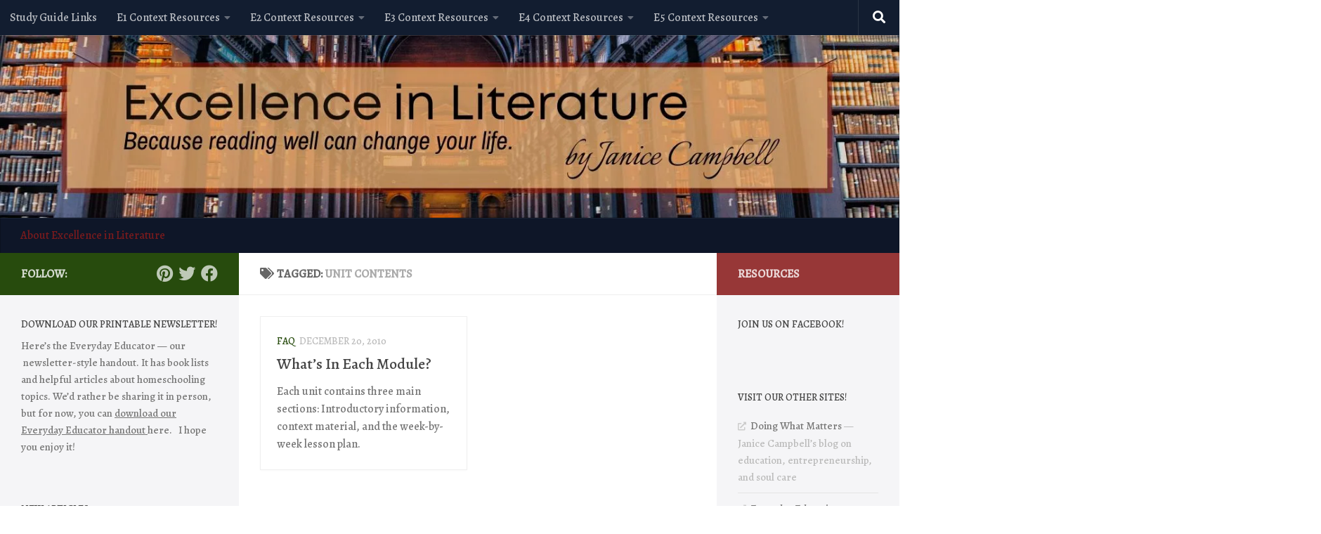

--- FILE ---
content_type: text/html; charset=UTF-8
request_url: https://www.excellence-in-literature.com/tag/unit-contents/
body_size: 25655
content:
<!DOCTYPE html>
<html class="no-js" lang="en-US">
<head>
  <meta charset="UTF-8">
  <meta name="viewport" content="width=device-width, initial-scale=1.0">
  <link rel="profile" href="https://gmpg.org/xfn/11" />
  <link rel="pingback" href="https://www.excellence-in-literature.com/xmlrpc.php">

          <style id="wfc-base-style" type="text/css">
             .wfc-reset-menu-item-first-letter .navbar .nav>li>a:first-letter {font-size: inherit;}.format-icon:before {color: #5A5A5A;}article .format-icon.tc-hide-icon:before, .safari article.format-video .format-icon.tc-hide-icon:before, .chrome article.format-video .format-icon.tc-hide-icon:before, .safari article.format-image .format-icon.tc-hide-icon:before, .chrome article.format-image .format-icon.tc-hide-icon:before, .safari article.format-gallery .format-icon.tc-hide-icon:before, .safari article.attachment .format-icon.tc-hide-icon:before, .chrome article.format-gallery .format-icon.tc-hide-icon:before, .chrome article.attachment .format-icon.tc-hide-icon:before {content: none!important;}h2#tc-comment-title.tc-hide-icon:before {content: none!important;}.archive .archive-header h1.format-icon.tc-hide-icon:before {content: none!important;}.tc-sidebar h3.widget-title.tc-hide-icon:before {content: none!important;}.footer-widgets h3.widget-title.tc-hide-icon:before {content: none!important;}.tc-hide-icon i, i.tc-hide-icon {display: none !important;}.carousel-control {font-family: "Helvetica Neue", Helvetica, Arial, sans-serif;}.social-block a {font-size: 18px;}footer#footer .colophon .social-block a {font-size: 16px;}.social-block.widget_social a {font-size: 14px;}
        </style>
        <link rel="stylesheet" id="tc-front-gfonts" href="//fonts.googleapis.com/css?family=Alegreya:500%7CAlegreya+SC:regular&subset=latin&display=swap"><style id="wfc-style-fonts-body" type="text/css" data-origin="server">
/* Setting : Default website font */ 
body {
font-family : 'Alegreya'!important;
}

</style><style id="wfc-style-fonts-site_title" type="text/css" data-origin="server">
/* Setting : Site title */ 
header#header .site-title a {
font-family : 'Alegreya SC'!important;
}

</style><style id="wfc-style-fonts-post_hone" type="text/css" data-origin="server">
/* Setting : H1 headings */ 
section.content .entry h1 {
font-family : Helvetica Neue, Helvetica, Arial, sans-serif!important;
}

</style><style id="wfc-style-fonts-post_htwo" type="text/css" data-origin="server">
/* Setting : H2 headings */ 
section.content .entry h2 {
font-family : Helvetica Neue, Helvetica, Arial, sans-serif!important;
}

</style><style id="wfc-style-fonts-post_hthree" type="text/css" data-origin="server">
/* Setting : H3 headings */ 
section.content .entry h3 {
font-family : Helvetica Neue, Helvetica, Arial, sans-serif!important;
}

</style><style id="wfc-style-fonts-site_description" type="text/css" data-origin="server">
/* Setting : Site description */ 
#header p.site-description {
font-family : Georgia,Georgia,serif!important;
}

</style><meta name='robots' content='index, follow, max-image-preview:large, max-snippet:-1, max-video-preview:-1' />
	<style>img:is([sizes="auto" i], [sizes^="auto," i]) { contain-intrinsic-size: 3000px 1500px }</style>
	<script>document.documentElement.className = document.documentElement.className.replace("no-js","js");</script>

	<!-- This site is optimized with the Yoast SEO Premium plugin v25.5 (Yoast SEO v26.5) - https://yoast.com/wordpress/plugins/seo/ -->
	<title>unit contents Archives - Excellence in Literature by Janice Campbell</title>
	<link rel="canonical" href="https://www.excellence-in-literature.com/tag/unit-contents/" />
	<meta property="og:locale" content="en_US" />
	<meta property="og:type" content="article" />
	<meta property="og:title" content="unit contents Archives" />
	<meta property="og:url" content="https://www.excellence-in-literature.com/tag/unit-contents/" />
	<meta property="og:site_name" content="Excellence in Literature by Janice Campbell" />
	<script type="application/ld+json" class="yoast-schema-graph">{"@context":"https://schema.org","@graph":[{"@type":"CollectionPage","@id":"https://www.excellence-in-literature.com/tag/unit-contents/","url":"https://www.excellence-in-literature.com/tag/unit-contents/","name":"unit contents Archives - Excellence in Literature by Janice Campbell","isPartOf":{"@id":"https://www.excellence-in-literature.com/#website"},"breadcrumb":{"@id":"https://www.excellence-in-literature.com/tag/unit-contents/#breadcrumb"},"inLanguage":"en-US"},{"@type":"BreadcrumbList","@id":"https://www.excellence-in-literature.com/tag/unit-contents/#breadcrumb","itemListElement":[{"@type":"ListItem","position":1,"name":"Home","item":"https://www.excellence-in-literature.com/"},{"@type":"ListItem","position":2,"name":"unit contents"}]},{"@type":"WebSite","@id":"https://www.excellence-in-literature.com/#website","url":"https://www.excellence-in-literature.com/","name":"Excellence in Literature by Janice Campbell","description":"Reading and writing through the classics.","publisher":{"@id":"https://www.excellence-in-literature.com/#organization"},"potentialAction":[{"@type":"SearchAction","target":{"@type":"EntryPoint","urlTemplate":"https://www.excellence-in-literature.com/?s={search_term_string}"},"query-input":{"@type":"PropertyValueSpecification","valueRequired":true,"valueName":"search_term_string"}}],"inLanguage":"en-US"},{"@type":"Organization","@id":"https://www.excellence-in-literature.com/#organization","name":"Everyday Education, LLC","url":"https://www.excellence-in-literature.com/","logo":{"@type":"ImageObject","inLanguage":"en-US","@id":"https://www.excellence-in-literature.com/#/schema/logo/image/","url":"https://i0.wp.com/www.excellence-in-literature.com/wp-content/uploads/2022/06/eved-logo-2021-making-time.png?fit=7411%2C3402&ssl=1","contentUrl":"https://i0.wp.com/www.excellence-in-literature.com/wp-content/uploads/2022/06/eved-logo-2021-making-time.png?fit=7411%2C3402&ssl=1","width":7411,"height":3402,"caption":"Everyday Education, LLC"},"image":{"@id":"https://www.excellence-in-literature.com/#/schema/logo/image/"},"sameAs":["https://www.facebook.com/excellenceinlit/","https://x.com/EverydayEdu","https://www.pinterest.com.mx/janicecampbell/"]}]}</script>
	<!-- / Yoast SEO Premium plugin. -->


<link rel='dns-prefetch' href='//www.excellence-in-literature.com' />
<link rel='dns-prefetch' href='//stats.wp.com' />
<link rel='dns-prefetch' href='//secure.gravatar.com' />
<link rel='dns-prefetch' href='//www.googletagmanager.com' />
<link rel='dns-prefetch' href='//v0.wordpress.com' />
<link rel='dns-prefetch' href='//widgets.wp.com' />
<link rel='dns-prefetch' href='//s0.wp.com' />
<link rel='dns-prefetch' href='//0.gravatar.com' />
<link rel='dns-prefetch' href='//1.gravatar.com' />
<link rel='dns-prefetch' href='//2.gravatar.com' />
<link rel='dns-prefetch' href='//jetpack.wordpress.com' />
<link rel='dns-prefetch' href='//public-api.wordpress.com' />
<link rel='dns-prefetch' href='//pagead2.googlesyndication.com' />
<link rel='preconnect' href='//i0.wp.com' />
<link rel='preconnect' href='//c0.wp.com' />
<link rel="alternate" type="application/rss+xml" title="Excellence in Literature by Janice Campbell &raquo; Feed" href="https://www.excellence-in-literature.com/feed/" />
<link rel="alternate" type="application/rss+xml" title="Excellence in Literature by Janice Campbell &raquo; Comments Feed" href="https://www.excellence-in-literature.com/comments/feed/" />
<link id="hu-user-gfont" href="//fonts.googleapis.com/css?family=Roboto+Condensed:400,300italic,300,400italic,700&subset=latin,latin-ext" rel="stylesheet" type="text/css"><link rel="alternate" type="application/rss+xml" title="Excellence in Literature by Janice Campbell &raquo; unit contents Tag Feed" href="https://www.excellence-in-literature.com/tag/unit-contents/feed/" />
<script>
window._wpemojiSettings = {"baseUrl":"https:\/\/s.w.org\/images\/core\/emoji\/16.0.1\/72x72\/","ext":".png","svgUrl":"https:\/\/s.w.org\/images\/core\/emoji\/16.0.1\/svg\/","svgExt":".svg","source":{"concatemoji":"https:\/\/www.excellence-in-literature.com\/wp-includes\/js\/wp-emoji-release.min.js?ver=6.8.3"}};
/*! This file is auto-generated */
!function(s,n){var o,i,e;function c(e){try{var t={supportTests:e,timestamp:(new Date).valueOf()};sessionStorage.setItem(o,JSON.stringify(t))}catch(e){}}function p(e,t,n){e.clearRect(0,0,e.canvas.width,e.canvas.height),e.fillText(t,0,0);var t=new Uint32Array(e.getImageData(0,0,e.canvas.width,e.canvas.height).data),a=(e.clearRect(0,0,e.canvas.width,e.canvas.height),e.fillText(n,0,0),new Uint32Array(e.getImageData(0,0,e.canvas.width,e.canvas.height).data));return t.every(function(e,t){return e===a[t]})}function u(e,t){e.clearRect(0,0,e.canvas.width,e.canvas.height),e.fillText(t,0,0);for(var n=e.getImageData(16,16,1,1),a=0;a<n.data.length;a++)if(0!==n.data[a])return!1;return!0}function f(e,t,n,a){switch(t){case"flag":return n(e,"\ud83c\udff3\ufe0f\u200d\u26a7\ufe0f","\ud83c\udff3\ufe0f\u200b\u26a7\ufe0f")?!1:!n(e,"\ud83c\udde8\ud83c\uddf6","\ud83c\udde8\u200b\ud83c\uddf6")&&!n(e,"\ud83c\udff4\udb40\udc67\udb40\udc62\udb40\udc65\udb40\udc6e\udb40\udc67\udb40\udc7f","\ud83c\udff4\u200b\udb40\udc67\u200b\udb40\udc62\u200b\udb40\udc65\u200b\udb40\udc6e\u200b\udb40\udc67\u200b\udb40\udc7f");case"emoji":return!a(e,"\ud83e\udedf")}return!1}function g(e,t,n,a){var r="undefined"!=typeof WorkerGlobalScope&&self instanceof WorkerGlobalScope?new OffscreenCanvas(300,150):s.createElement("canvas"),o=r.getContext("2d",{willReadFrequently:!0}),i=(o.textBaseline="top",o.font="600 32px Arial",{});return e.forEach(function(e){i[e]=t(o,e,n,a)}),i}function t(e){var t=s.createElement("script");t.src=e,t.defer=!0,s.head.appendChild(t)}"undefined"!=typeof Promise&&(o="wpEmojiSettingsSupports",i=["flag","emoji"],n.supports={everything:!0,everythingExceptFlag:!0},e=new Promise(function(e){s.addEventListener("DOMContentLoaded",e,{once:!0})}),new Promise(function(t){var n=function(){try{var e=JSON.parse(sessionStorage.getItem(o));if("object"==typeof e&&"number"==typeof e.timestamp&&(new Date).valueOf()<e.timestamp+604800&&"object"==typeof e.supportTests)return e.supportTests}catch(e){}return null}();if(!n){if("undefined"!=typeof Worker&&"undefined"!=typeof OffscreenCanvas&&"undefined"!=typeof URL&&URL.createObjectURL&&"undefined"!=typeof Blob)try{var e="postMessage("+g.toString()+"("+[JSON.stringify(i),f.toString(),p.toString(),u.toString()].join(",")+"));",a=new Blob([e],{type:"text/javascript"}),r=new Worker(URL.createObjectURL(a),{name:"wpTestEmojiSupports"});return void(r.onmessage=function(e){c(n=e.data),r.terminate(),t(n)})}catch(e){}c(n=g(i,f,p,u))}t(n)}).then(function(e){for(var t in e)n.supports[t]=e[t],n.supports.everything=n.supports.everything&&n.supports[t],"flag"!==t&&(n.supports.everythingExceptFlag=n.supports.everythingExceptFlag&&n.supports[t]);n.supports.everythingExceptFlag=n.supports.everythingExceptFlag&&!n.supports.flag,n.DOMReady=!1,n.readyCallback=function(){n.DOMReady=!0}}).then(function(){return e}).then(function(){var e;n.supports.everything||(n.readyCallback(),(e=n.source||{}).concatemoji?t(e.concatemoji):e.wpemoji&&e.twemoji&&(t(e.twemoji),t(e.wpemoji)))}))}((window,document),window._wpemojiSettings);
</script>
<style id='wp-emoji-styles-inline-css'>

	img.wp-smiley, img.emoji {
		display: inline !important;
		border: none !important;
		box-shadow: none !important;
		height: 1em !important;
		width: 1em !important;
		margin: 0 0.07em !important;
		vertical-align: -0.1em !important;
		background: none !important;
		padding: 0 !important;
	}
</style>
<link rel='stylesheet' id='wp-block-library-css' href='https://c0.wp.com/c/6.8.3/wp-includes/css/dist/block-library/style.min.css' media='all' />
<style id='classic-theme-styles-inline-css'>
/*! This file is auto-generated */
.wp-block-button__link{color:#fff;background-color:#32373c;border-radius:9999px;box-shadow:none;text-decoration:none;padding:calc(.667em + 2px) calc(1.333em + 2px);font-size:1.125em}.wp-block-file__button{background:#32373c;color:#fff;text-decoration:none}
</style>
<link rel='stylesheet' id='mediaelement-css' href='https://c0.wp.com/c/6.8.3/wp-includes/js/mediaelement/mediaelementplayer-legacy.min.css' media='all' />
<link rel='stylesheet' id='wp-mediaelement-css' href='https://c0.wp.com/c/6.8.3/wp-includes/js/mediaelement/wp-mediaelement.min.css' media='all' />
<style id='jetpack-sharing-buttons-style-inline-css'>
.jetpack-sharing-buttons__services-list{display:flex;flex-direction:row;flex-wrap:wrap;gap:0;list-style-type:none;margin:5px;padding:0}.jetpack-sharing-buttons__services-list.has-small-icon-size{font-size:12px}.jetpack-sharing-buttons__services-list.has-normal-icon-size{font-size:16px}.jetpack-sharing-buttons__services-list.has-large-icon-size{font-size:24px}.jetpack-sharing-buttons__services-list.has-huge-icon-size{font-size:36px}@media print{.jetpack-sharing-buttons__services-list{display:none!important}}.editor-styles-wrapper .wp-block-jetpack-sharing-buttons{gap:0;padding-inline-start:0}ul.jetpack-sharing-buttons__services-list.has-background{padding:1.25em 2.375em}
</style>
<style id='global-styles-inline-css'>
:root{--wp--preset--aspect-ratio--square: 1;--wp--preset--aspect-ratio--4-3: 4/3;--wp--preset--aspect-ratio--3-4: 3/4;--wp--preset--aspect-ratio--3-2: 3/2;--wp--preset--aspect-ratio--2-3: 2/3;--wp--preset--aspect-ratio--16-9: 16/9;--wp--preset--aspect-ratio--9-16: 9/16;--wp--preset--color--black: #000000;--wp--preset--color--cyan-bluish-gray: #abb8c3;--wp--preset--color--white: #ffffff;--wp--preset--color--pale-pink: #f78da7;--wp--preset--color--vivid-red: #cf2e2e;--wp--preset--color--luminous-vivid-orange: #ff6900;--wp--preset--color--luminous-vivid-amber: #fcb900;--wp--preset--color--light-green-cyan: #7bdcb5;--wp--preset--color--vivid-green-cyan: #00d084;--wp--preset--color--pale-cyan-blue: #8ed1fc;--wp--preset--color--vivid-cyan-blue: #0693e3;--wp--preset--color--vivid-purple: #9b51e0;--wp--preset--gradient--vivid-cyan-blue-to-vivid-purple: linear-gradient(135deg,rgba(6,147,227,1) 0%,rgb(155,81,224) 100%);--wp--preset--gradient--light-green-cyan-to-vivid-green-cyan: linear-gradient(135deg,rgb(122,220,180) 0%,rgb(0,208,130) 100%);--wp--preset--gradient--luminous-vivid-amber-to-luminous-vivid-orange: linear-gradient(135deg,rgba(252,185,0,1) 0%,rgba(255,105,0,1) 100%);--wp--preset--gradient--luminous-vivid-orange-to-vivid-red: linear-gradient(135deg,rgba(255,105,0,1) 0%,rgb(207,46,46) 100%);--wp--preset--gradient--very-light-gray-to-cyan-bluish-gray: linear-gradient(135deg,rgb(238,238,238) 0%,rgb(169,184,195) 100%);--wp--preset--gradient--cool-to-warm-spectrum: linear-gradient(135deg,rgb(74,234,220) 0%,rgb(151,120,209) 20%,rgb(207,42,186) 40%,rgb(238,44,130) 60%,rgb(251,105,98) 80%,rgb(254,248,76) 100%);--wp--preset--gradient--blush-light-purple: linear-gradient(135deg,rgb(255,206,236) 0%,rgb(152,150,240) 100%);--wp--preset--gradient--blush-bordeaux: linear-gradient(135deg,rgb(254,205,165) 0%,rgb(254,45,45) 50%,rgb(107,0,62) 100%);--wp--preset--gradient--luminous-dusk: linear-gradient(135deg,rgb(255,203,112) 0%,rgb(199,81,192) 50%,rgb(65,88,208) 100%);--wp--preset--gradient--pale-ocean: linear-gradient(135deg,rgb(255,245,203) 0%,rgb(182,227,212) 50%,rgb(51,167,181) 100%);--wp--preset--gradient--electric-grass: linear-gradient(135deg,rgb(202,248,128) 0%,rgb(113,206,126) 100%);--wp--preset--gradient--midnight: linear-gradient(135deg,rgb(2,3,129) 0%,rgb(40,116,252) 100%);--wp--preset--font-size--small: 13px;--wp--preset--font-size--medium: 20px;--wp--preset--font-size--large: 36px;--wp--preset--font-size--x-large: 42px;--wp--preset--spacing--20: 0.44rem;--wp--preset--spacing--30: 0.67rem;--wp--preset--spacing--40: 1rem;--wp--preset--spacing--50: 1.5rem;--wp--preset--spacing--60: 2.25rem;--wp--preset--spacing--70: 3.38rem;--wp--preset--spacing--80: 5.06rem;--wp--preset--shadow--natural: 6px 6px 9px rgba(0, 0, 0, 0.2);--wp--preset--shadow--deep: 12px 12px 50px rgba(0, 0, 0, 0.4);--wp--preset--shadow--sharp: 6px 6px 0px rgba(0, 0, 0, 0.2);--wp--preset--shadow--outlined: 6px 6px 0px -3px rgba(255, 255, 255, 1), 6px 6px rgba(0, 0, 0, 1);--wp--preset--shadow--crisp: 6px 6px 0px rgba(0, 0, 0, 1);}:where(.is-layout-flex){gap: 0.5em;}:where(.is-layout-grid){gap: 0.5em;}body .is-layout-flex{display: flex;}.is-layout-flex{flex-wrap: wrap;align-items: center;}.is-layout-flex > :is(*, div){margin: 0;}body .is-layout-grid{display: grid;}.is-layout-grid > :is(*, div){margin: 0;}:where(.wp-block-columns.is-layout-flex){gap: 2em;}:where(.wp-block-columns.is-layout-grid){gap: 2em;}:where(.wp-block-post-template.is-layout-flex){gap: 1.25em;}:where(.wp-block-post-template.is-layout-grid){gap: 1.25em;}.has-black-color{color: var(--wp--preset--color--black) !important;}.has-cyan-bluish-gray-color{color: var(--wp--preset--color--cyan-bluish-gray) !important;}.has-white-color{color: var(--wp--preset--color--white) !important;}.has-pale-pink-color{color: var(--wp--preset--color--pale-pink) !important;}.has-vivid-red-color{color: var(--wp--preset--color--vivid-red) !important;}.has-luminous-vivid-orange-color{color: var(--wp--preset--color--luminous-vivid-orange) !important;}.has-luminous-vivid-amber-color{color: var(--wp--preset--color--luminous-vivid-amber) !important;}.has-light-green-cyan-color{color: var(--wp--preset--color--light-green-cyan) !important;}.has-vivid-green-cyan-color{color: var(--wp--preset--color--vivid-green-cyan) !important;}.has-pale-cyan-blue-color{color: var(--wp--preset--color--pale-cyan-blue) !important;}.has-vivid-cyan-blue-color{color: var(--wp--preset--color--vivid-cyan-blue) !important;}.has-vivid-purple-color{color: var(--wp--preset--color--vivid-purple) !important;}.has-black-background-color{background-color: var(--wp--preset--color--black) !important;}.has-cyan-bluish-gray-background-color{background-color: var(--wp--preset--color--cyan-bluish-gray) !important;}.has-white-background-color{background-color: var(--wp--preset--color--white) !important;}.has-pale-pink-background-color{background-color: var(--wp--preset--color--pale-pink) !important;}.has-vivid-red-background-color{background-color: var(--wp--preset--color--vivid-red) !important;}.has-luminous-vivid-orange-background-color{background-color: var(--wp--preset--color--luminous-vivid-orange) !important;}.has-luminous-vivid-amber-background-color{background-color: var(--wp--preset--color--luminous-vivid-amber) !important;}.has-light-green-cyan-background-color{background-color: var(--wp--preset--color--light-green-cyan) !important;}.has-vivid-green-cyan-background-color{background-color: var(--wp--preset--color--vivid-green-cyan) !important;}.has-pale-cyan-blue-background-color{background-color: var(--wp--preset--color--pale-cyan-blue) !important;}.has-vivid-cyan-blue-background-color{background-color: var(--wp--preset--color--vivid-cyan-blue) !important;}.has-vivid-purple-background-color{background-color: var(--wp--preset--color--vivid-purple) !important;}.has-black-border-color{border-color: var(--wp--preset--color--black) !important;}.has-cyan-bluish-gray-border-color{border-color: var(--wp--preset--color--cyan-bluish-gray) !important;}.has-white-border-color{border-color: var(--wp--preset--color--white) !important;}.has-pale-pink-border-color{border-color: var(--wp--preset--color--pale-pink) !important;}.has-vivid-red-border-color{border-color: var(--wp--preset--color--vivid-red) !important;}.has-luminous-vivid-orange-border-color{border-color: var(--wp--preset--color--luminous-vivid-orange) !important;}.has-luminous-vivid-amber-border-color{border-color: var(--wp--preset--color--luminous-vivid-amber) !important;}.has-light-green-cyan-border-color{border-color: var(--wp--preset--color--light-green-cyan) !important;}.has-vivid-green-cyan-border-color{border-color: var(--wp--preset--color--vivid-green-cyan) !important;}.has-pale-cyan-blue-border-color{border-color: var(--wp--preset--color--pale-cyan-blue) !important;}.has-vivid-cyan-blue-border-color{border-color: var(--wp--preset--color--vivid-cyan-blue) !important;}.has-vivid-purple-border-color{border-color: var(--wp--preset--color--vivid-purple) !important;}.has-vivid-cyan-blue-to-vivid-purple-gradient-background{background: var(--wp--preset--gradient--vivid-cyan-blue-to-vivid-purple) !important;}.has-light-green-cyan-to-vivid-green-cyan-gradient-background{background: var(--wp--preset--gradient--light-green-cyan-to-vivid-green-cyan) !important;}.has-luminous-vivid-amber-to-luminous-vivid-orange-gradient-background{background: var(--wp--preset--gradient--luminous-vivid-amber-to-luminous-vivid-orange) !important;}.has-luminous-vivid-orange-to-vivid-red-gradient-background{background: var(--wp--preset--gradient--luminous-vivid-orange-to-vivid-red) !important;}.has-very-light-gray-to-cyan-bluish-gray-gradient-background{background: var(--wp--preset--gradient--very-light-gray-to-cyan-bluish-gray) !important;}.has-cool-to-warm-spectrum-gradient-background{background: var(--wp--preset--gradient--cool-to-warm-spectrum) !important;}.has-blush-light-purple-gradient-background{background: var(--wp--preset--gradient--blush-light-purple) !important;}.has-blush-bordeaux-gradient-background{background: var(--wp--preset--gradient--blush-bordeaux) !important;}.has-luminous-dusk-gradient-background{background: var(--wp--preset--gradient--luminous-dusk) !important;}.has-pale-ocean-gradient-background{background: var(--wp--preset--gradient--pale-ocean) !important;}.has-electric-grass-gradient-background{background: var(--wp--preset--gradient--electric-grass) !important;}.has-midnight-gradient-background{background: var(--wp--preset--gradient--midnight) !important;}.has-small-font-size{font-size: var(--wp--preset--font-size--small) !important;}.has-medium-font-size{font-size: var(--wp--preset--font-size--medium) !important;}.has-large-font-size{font-size: var(--wp--preset--font-size--large) !important;}.has-x-large-font-size{font-size: var(--wp--preset--font-size--x-large) !important;}
:where(.wp-block-post-template.is-layout-flex){gap: 1.25em;}:where(.wp-block-post-template.is-layout-grid){gap: 1.25em;}
:where(.wp-block-columns.is-layout-flex){gap: 2em;}:where(.wp-block-columns.is-layout-grid){gap: 2em;}
:root :where(.wp-block-pullquote){font-size: 1.5em;line-height: 1.6;}
</style>
<link rel='stylesheet' id='jetpack-instant-search-css' href='https://www.excellence-in-literature.com/wp-content/plugins/jetpack/jetpack_vendor/automattic/jetpack-search/build/instant-search/jp-search.chunk-main-payload.css?minify=false&#038;ver=a9cf87fff4e38de9bc98' media='all' />
<link rel='stylesheet' id='hph-front-style-css' href='https://www.excellence-in-literature.com/wp-content/themes/hueman-pro/addons/assets/front/css/hph-front.min.css?ver=1.4.29' media='all' />
<link rel='stylesheet' id='hueman-main-style-css' href='https://www.excellence-in-literature.com/wp-content/themes/hueman-pro/assets/front/css/main.min.css?ver=1.4.29' media='all' />
<style id='hueman-main-style-inline-css'>
body { font-family:'Roboto Condensed', Arial, sans-serif;font-size:1.00rem }@media only screen and (min-width: 720px) {
        .nav > li { font-size:1.00rem; }
      }.boxed #wrapper, .container-inner { max-width: 1460px; }@media only screen and (min-width: 720px) {
                .boxed .desktop-sticky {
                  width: 1460px;
                }
              }::selection { background-color: rgba(28,66,0,0.95); }
::-moz-selection { background-color: rgba(28,66,0,0.95); }a,a>span.hu-external::after,.themeform label .required,#flexslider-featured .flex-direction-nav .flex-next:hover,#flexslider-featured .flex-direction-nav .flex-prev:hover,.post-hover:hover .post-title a,.post-title a:hover,.sidebar.s1 .post-nav li a:hover i,.content .post-nav li a:hover i,.post-related a:hover,.sidebar.s1 .widget_rss ul li a,#footer .widget_rss ul li a,.sidebar.s1 .widget_calendar a,#footer .widget_calendar a,.sidebar.s1 .alx-tab .tab-item-category a,.sidebar.s1 .alx-posts .post-item-category a,.sidebar.s1 .alx-tab li:hover .tab-item-title a,.sidebar.s1 .alx-tab li:hover .tab-item-comment a,.sidebar.s1 .alx-posts li:hover .post-item-title a,#footer .alx-tab .tab-item-category a,#footer .alx-posts .post-item-category a,#footer .alx-tab li:hover .tab-item-title a,#footer .alx-tab li:hover .tab-item-comment a,#footer .alx-posts li:hover .post-item-title a,.comment-tabs li.active a,.comment-awaiting-moderation,.child-menu a:hover,.child-menu .current_page_item > a,.wp-pagenavi a{ color: rgba(28,66,0,0.95); }input[type="submit"],.themeform button[type="submit"],.sidebar.s1 .sidebar-top,.sidebar.s1 .sidebar-toggle,#flexslider-featured .flex-control-nav li a.flex-active,.post-tags a:hover,.sidebar.s1 .widget_calendar caption,#footer .widget_calendar caption,.author-bio .bio-avatar:after,.commentlist li.bypostauthor > .comment-body:after,.commentlist li.comment-author-admin > .comment-body:after{ background-color: rgba(28,66,0,0.95); }.post-format .format-container { border-color: rgba(28,66,0,0.95); }.sidebar.s1 .alx-tabs-nav li.active a,#footer .alx-tabs-nav li.active a,.comment-tabs li.active a,.wp-pagenavi a:hover,.wp-pagenavi a:active,.wp-pagenavi span.current{ border-bottom-color: rgba(28,66,0,0.95)!important; }.sidebar.s2 .post-nav li a:hover i,
.sidebar.s2 .widget_rss ul li a,
.sidebar.s2 .widget_calendar a,
.sidebar.s2 .alx-tab .tab-item-category a,
.sidebar.s2 .alx-posts .post-item-category a,
.sidebar.s2 .alx-tab li:hover .tab-item-title a,
.sidebar.s2 .alx-tab li:hover .tab-item-comment a,
.sidebar.s2 .alx-posts li:hover .post-item-title a { color: rgba(137,27,27,0.87); }
.sidebar.s2 .sidebar-top,.sidebar.s2 .sidebar-toggle,.post-comments,.jp-play-bar,.jp-volume-bar-value,.sidebar.s2 .widget_calendar caption{ background-color: rgba(137,27,27,0.87); }.sidebar.s2 .alx-tabs-nav li.active a { border-bottom-color: rgba(137,27,27,0.87); }
.post-comments::before { border-right-color: rgba(137,27,27,0.87); }
      .is-scrolled #header #nav-mobile { background-color: #454e5c; background-color: rgba(69,78,92,0.90) }#nav-header.nav-container, #main-header-search .search-expand { background-color: #0e1628; }
@media only screen and (min-width: 720px) {
  #nav-header .nav ul { background-color: #0e1628; }
}
        .sidebar.expanding, .sidebar.collapsing, .sidebar .sidebar-content, .sidebar .sidebar-toggle, .container-inner > .main::before,.container-inner > .main::after { background-color: rgba(0,16,61,0.02); }@media only screen and (min-width: 480px) and (max-width: 1200px) { .s2.expanded { background-color: rgba(0,16,61,0.02); } }@media only screen and (min-width: 480px) and (max-width: 960px) { .s1.expanded { background-color: rgba(0,16,61,0.02); } }body { background-color: #ffffff; }
</style>
<link rel='stylesheet' id='hueman-font-awesome-css' href='https://www.excellence-in-literature.com/wp-content/themes/hueman-pro/assets/front/css/font-awesome.min.css?ver=1.4.29' media='all' />
<link rel='stylesheet' id='jetpack_likes-css' href='https://c0.wp.com/p/jetpack/15.3.1/modules/likes/style.css' media='all' />
<style id='jetpack_facebook_likebox-inline-css'>
.widget_facebook_likebox {
	overflow: hidden;
}

</style>
<script src="https://c0.wp.com/c/6.8.3/wp-includes/js/jquery/jquery.min.js" id="jquery-core-js"></script>
<script src="https://c0.wp.com/c/6.8.3/wp-includes/js/jquery/jquery-migrate.min.js" id="jquery-migrate-js"></script>

<!-- Google tag (gtag.js) snippet added by Site Kit -->
<!-- Google Analytics snippet added by Site Kit -->
<script src="https://www.googletagmanager.com/gtag/js?id=GT-MRLPQWL" id="google_gtagjs-js" async></script>
<script id="google_gtagjs-js-after">
window.dataLayer = window.dataLayer || [];function gtag(){dataLayer.push(arguments);}
gtag("set","linker",{"domains":["www.excellence-in-literature.com"]});
gtag("js", new Date());
gtag("set", "developer_id.dZTNiMT", true);
gtag("config", "GT-MRLPQWL");
</script>
<link rel="https://api.w.org/" href="https://www.excellence-in-literature.com/wp-json/" /><link rel="alternate" title="JSON" type="application/json" href="https://www.excellence-in-literature.com/wp-json/wp/v2/tags/18" /><link rel="EditURI" type="application/rsd+xml" title="RSD" href="https://www.excellence-in-literature.com/xmlrpc.php?rsd" />
<meta name="generator" content="WordPress 6.8.3" />
<meta name="generator" content="Site Kit by Google 1.167.0" />	<style>img#wpstats{display:none}</style>
		    <link rel="preload" as="font" type="font/woff2" href="https://www.excellence-in-literature.com/wp-content/themes/hueman-pro/assets/front/webfonts/fa-brands-400.woff2?v=5.15.2" crossorigin="anonymous"/>
    <link rel="preload" as="font" type="font/woff2" href="https://www.excellence-in-literature.com/wp-content/themes/hueman-pro/assets/front/webfonts/fa-regular-400.woff2?v=5.15.2" crossorigin="anonymous"/>
    <link rel="preload" as="font" type="font/woff2" href="https://www.excellence-in-literature.com/wp-content/themes/hueman-pro/assets/front/webfonts/fa-solid-900.woff2?v=5.15.2" crossorigin="anonymous"/>
  <!--[if lt IE 9]>
<script src="https://www.excellence-in-literature.com/wp-content/themes/hueman-pro/assets/front/js/ie/html5shiv-printshiv.min.js"></script>
<script src="https://www.excellence-in-literature.com/wp-content/themes/hueman-pro/assets/front/js/ie/selectivizr.js"></script>
<![endif]-->

<!-- Google AdSense meta tags added by Site Kit -->
<meta name="google-adsense-platform-account" content="ca-host-pub-2644536267352236">
<meta name="google-adsense-platform-domain" content="sitekit.withgoogle.com">
<!-- End Google AdSense meta tags added by Site Kit -->

<!-- Google AdSense snippet added by Site Kit -->
<script async src="https://pagead2.googlesyndication.com/pagead/js/adsbygoogle.js?client=ca-pub-6763557216616593&amp;host=ca-host-pub-2644536267352236" crossorigin="anonymous"></script>

<!-- End Google AdSense snippet added by Site Kit -->
<link rel="icon" href="https://i0.wp.com/www.excellence-in-literature.com/wp-content/uploads/2015/03/cropped-excellence-in-lit-complete2021.jpg?fit=32%2C32&#038;ssl=1" sizes="32x32" />
<link rel="icon" href="https://i0.wp.com/www.excellence-in-literature.com/wp-content/uploads/2015/03/cropped-excellence-in-lit-complete2021.jpg?fit=192%2C192&#038;ssl=1" sizes="192x192" />
<link rel="apple-touch-icon" href="https://i0.wp.com/www.excellence-in-literature.com/wp-content/uploads/2015/03/cropped-excellence-in-lit-complete2021.jpg?fit=180%2C180&#038;ssl=1" />
<meta name="msapplication-TileImage" content="https://i0.wp.com/www.excellence-in-literature.com/wp-content/uploads/2015/03/cropped-excellence-in-lit-complete2021.jpg?fit=270%2C270&#038;ssl=1" />
            <style id="appearing-animation-css" type="text/css">
                   /* Bottom to top keyframes */
                  @-webkit-keyframes btt-fade-in {
                        from{ -webkit-transform: translate3d(0, 100%, 0); opacity: 0; }
                        99% { -webkit-transform: translate3d(0, 0, 0); }
                        to { opacity: 1; }
                  }
                  @-moz-keyframes btt-fade-in {
                        from{ -moz-transform: translate3d(0, 100%, 0); opacity: 0; }
                        99% { -moz-transform: translate3d(0, 0, 0); }
                        to { opacity: 1; }
                  }

                  @-o-keyframes btt-fade-in {
                        from{ -o-transform: translate3d(0, 100%, 0); opacity: 0; }
                        99% { -o-transform: translate3d(0, 0, 0); }
                        to { opacity: 1; }
                  }

                  @keyframes btt-fade-in {
                        from { transform: translate3d(0, 100%, 0); opacity: 0; }
                        99% { transform: translate3d(0, 0, 0); }
                        to { opacity: 1; }
                  }
                  /*
                  * Hack: since ie11 doesn't animate 3d transforms in the right way
                  * with this specific vendor we override the non prefixes keyframes btt-in
                  * only for ms
                  */
                  @-ms-keyframes btt-fade-in {
                        from { transform: translate(0, 100%);  opacity: 0; }
                        99% { transform: translate(0, 0); }
                        to { opacity: 1; }
                  }



                  /* to allow the post-inner border and box shadow */
                  #grid-wrapper .grid-item  { overflow: visible; }

                  /* apply the overflow hidden to the post-inner as we had to remove from the article.grid-item
                  * see rule above
                  */
                  #grid-wrapper .post-row  {  overflow: hidden; }
                  /* apply the overflow hidden to the post-inner as we had to remove from the article.grid-item
                  * see rule above
                  */
                  #grid-wrapper .grid-item .post-inner {
                        overflow: hidden;
                        opacity: 0;
                        -webkit-animation-duration: 0.8s;
                           -moz-animation-duration: 0.8s;
                             -o-animation-duration: 0.8s;
                                animation-duration: 0.8s;
                        -webkit-perspective: 1000;
                        -webkit-backface-visibility: hidden;
                           -moz-backface-visibility: hidden;
                             -o-backface-visibility: hidden;
                            -ms-backface-visibility: hidden;
                                backface-visibility: hidden;
                  -webkit-animation-timing-function: ease-in-out;
                     -moz-animation-timing-function: ease-in-out;
                       -o-animation-timing-function: ease-in-out;
                          animation-timing-function: ease-in-out;
                        -webkit-animation-fill-mode: forwards;
                           -moz-animation-fill-mode: forwards;
                             -o-animation-fill-mode: forwards;
                                animation-fill-mode: forwards;
                  }

                  /*
                  * Consider to use modernizr for feature detection
                  */
                  .no-cssanimations #grid-wrapper .grid-item .post-inner { opacity: 1;}

                  /*
                  * .start_animation here is "hardcoded",
                  * we might want to have different animations in the future
                  */
                  #grid-wrapper .grid-item .post-inner.start_animation {
                        -webkit-animation-name: btt-fade-in;
                           -moz-animation-name: btt-fade-in;
                             -o-animation-name: btt-fade-in;
                                animation-name: btt-fade-in;
                                overflow: hidden;
                  }

                  #grid-wrapper .grid-item .post-inner.end_animation {opacity: 1;}

            </style>
            <style id="wfc-style-body" type="text/css" data-origin="server">
/* Setting : Default website font */ 
body {
font-size : 1.00rem;
}

</style><style id="wfc-style-site_title" type="text/css" data-origin="server">
/* Setting : Site title */ 
header#header .site-title a {
}

</style><style id="wfc-style-post_hone" type="text/css" data-origin="server">
/* Setting : H1 headings */ 
section.content .entry h1 {
font-size : 1.75rem;
}

</style><style id="wfc-style-post_htwo" type="text/css" data-origin="server">
/* Setting : H2 headings */ 
section.content .entry h2 {
font-size : 1.50rem;
font-weight : 500;
}

</style><style id="wfc-style-post_hthree" type="text/css" data-origin="server">
/* Setting : H3 headings */ 
section.content .entry h3 {
font-size : 1.25rem;
font-weight : 500;
}

</style><style id="wfc-style-site_description" type="text/css" data-origin="server">
/* Setting : Site description */ 
#header p.site-description {
font-weight : 500;
}

</style><style id="wfc-style-post_links" type="text/css" data-origin="server">
/* Setting : Links in post/pages */ 
section.content .entry a, .format-link .post-format p {
color : rgba(49,129,12,0.95);
}

/* Setting : Links in post/pages */ 
section.content .entry a:hover, .format-link .post-format p:hover {
color : rgba(137,27,27,0.87);
}

</style><style id="wfc-style-menu_items" type="text/css" data-origin="server">
/* Setting : Menu items */ 
nav#nav-header .nav li a {
color : rgba(137,27,27,0.87);
}

</style>            <style id="grids-css" type="text/css">
                .post-list .grid-item {float: left; }
                .cols-1 .grid-item { width: 100%; }
                .cols-2 .grid-item { width: 50%; }
                .cols-3 .grid-item { width: 33.3%; }
                .cols-4 .grid-item { width: 25%; }
                @media only screen and (max-width: 719px) {
                      #grid-wrapper .grid-item{
                        width: 100%;
                      }
                }
            </style>
                        <style id="infinite-css" type="text/css">

                  #grid-wrapper.post-list.group [class*="infinite-view-"] {
                        float: left;
                        width: 100%;
                  }


                  /* reset */
                  .post-list [class*="infinite-view-"] .post-row:last-child {
                      border-bottom: 1px solid #eee;
                      margin-bottom: 30px;
                  }

                  .post-list [class*="infinite-view-"]:last-of-type .post-row:last-child {
                      border-width: 0px;
                      margin-bottom: 0px;
                  }

                  /* add a little space at the bottom for the infinite handle button displayed in absolute positioning */
                  .hu-infinite-scroll-on #grid-wrapper {
                    padding-bottom: 50px;
                  }
                  #infinite-handle {
                      text-align: center;
                      width: 100%;
                      position: absolute;
                      bottom: 30px;
                  }
                  #infinite-handle .btn-skin {
                    background-color: rgba(28,66,0,0.95);
                  }
                  #infinite-handle a {
                      text-transform: uppercase;
                      font-size: 0.9em;
                  }
                  #infinite-handle a:hover{
                    color: #fff;
                    text-decoration: underline;
                  }

            </style>
                        <style id="masonry-css" type="text/css">

                  /*Style as cards */
                  .masonry .grid-item  {
                        /* to allow the post-inner border and box shadow */
                        overflow: visible;
                  }
                  /*
                  * We don't display the placeholder, but we still want
                  * to display the format icon and the comments the right way when there is no thumb img
                  */
                  .masonry .grid-item:not(.has-post-thumbnail) .post-thumbnail {
                        text-align: right;
                  }
                  .masonry .grid-item:not(.has-post-thumbnail) .post-comments{
                        position: relative;
                        display: inline-block;
                  }
                  .masonry .grid-item:not(.has-post-thumbnail) .thumb-icon{
                        position: relative;
                        top: 16px;
                        bottom: auto;
                  }

                  .masonry .grid-item .post-inner {
                        background: white;
                        outline: 1px solid #efefef;
                        outline-offset: -1px;
                        -webkit-box-shadow: 0 1px 3px rgba(0, 0, 0, 0.025);
                        -moz-box-shadow: 0 1px 3px rgba(0, 0, 0, 0.025);
                        box-shadow: 0 1px 3px rgba(0, 0, 0, 0.025);
                        -webkit-backface-visibility: hidden;
                        -moz-backface-visibility: hidden;
                        backface-visibility: hidden;
                        -webkit-transition: transform 0.1s ease-in-out;
                        -moz-transition: transform 0.1s  ease-in-out;
                        -ms-transition: transform 0.1s ease-in-out;
                        transition: transform 0.1s ease-in-out;
                        /* apply the overflow hidden to the post-inner as we had to remove from the article.grid-item
                        * see rule above
                        */
                        overflow: hidden;
                        position: relative;
                  }
                  .content {
                        overflow: hidden;
                  }


                  #grid-wrapper.masonry .post-inner.post-hover:hover {
                        -webkit-box-shadow: 0 6px 10px rgba(0, 0, 0, 0.055);
                        -moz-box-shadow: 0 6px 10px rgba(0, 0, 0, 0.055);
                        box-shadow: 0 6px 10px rgba(0, 0, 0, 0.055);
                        -webkit-transform: translate(0, -4px);
                        -moz-transform: translate(0, -4px);
                        -ms-transform: translate(0, -4px);
                        transform: translate(0, -4px);
                  }
                  /* spacing */
                  .masonry .post-thumbnail {
                        margin: 0;
                  }
                  .masonry .post-inner .post-content{
                       padding:1.5em;
                  }
                  /* end style as cards */

            </style>
            </head>

<body class="archive tag tag-unit-contents tag-18 wp-embed-responsive wp-theme-hueman-pro jps-theme-hueman-pro col-3cm boxed topbar-enabled header-desktop-sticky header-mobile-sticky hueman-pro-1-4-29 chrome hu-infinite-scroll-on">
<div id="wrapper">
  <a class="screen-reader-text skip-link" href="#content">Skip to content</a>
  
  <header id="header" class="top-menu-mobile-on one-mobile-menu top_menu header-ads-desktop  topbar-transparent has-header-img">
        <nav class="nav-container group mobile-menu mobile-sticky " id="nav-mobile" data-menu-id="header-1">
  <div class="mobile-title-logo-in-header"><p class="site-title">                  <a class="custom-logo-link" href="https://www.excellence-in-literature.com/" rel="home" title="Excellence in Literature by Janice Campbell | Home page">Excellence in Literature by Janice Campbell</a>                </p></div>
        
                    <div class="nav-toggle"><i class="fas fa-bars"></i></div>
            
      <div class="nav-text"></div>
      <div class="nav-wrap container">
                  <ul class="nav container-inner group mobile-search">
                            <li>
                  <form role="search" method="get" class="search-form" action="https://www.excellence-in-literature.com/">
				<label>
					<span class="screen-reader-text">Search for:</span>
					<input type="search" class="search-field" placeholder="Search &hellip;" value="" name="s" />
				</label>
				<input type="submit" class="search-submit" value="Search" />
			</form>                </li>
                      </ul>
                <ul id="menu-eil-curriculum" class="nav container-inner group"><li id="menu-item-16484" class="menu-item menu-item-type-post_type menu-item-object-page menu-item-16484"><a href="https://www.excellence-in-literature.com/curriculum-user-content/">Study Guide Links</a></li>
<li id="menu-item-17741" class="menu-item menu-item-type-post_type menu-item-object-page menu-item-has-children menu-item-17741"><a href="https://www.excellence-in-literature.com/curriculum-user-content/e1-context-resources/">E1 Context Resources</a>
<ul class="sub-menu">
	<li id="menu-item-17745" class="menu-item menu-item-type-post_type menu-item-object-page menu-item-17745"><a href="https://www.excellence-in-literature.com/curriculum-user-content/e1-context-resources/eil-1-1-short-stories-context/">EIL 1.1: Short Stories Context</a></li>
	<li id="menu-item-17746" class="menu-item menu-item-type-post_type menu-item-object-page menu-item-17746"><a href="https://www.excellence-in-literature.com/curriculum-user-content/e1-context-resources/eil-1-2-verne-context/">EIL 1.2: Verne Context</a></li>
	<li id="menu-item-17747" class="menu-item menu-item-type-post_type menu-item-object-page menu-item-17747"><a href="https://www.excellence-in-literature.com/curriculum-user-content/e1-context-resources/eil-1-3-mark-twain-context/">EIL 1.3 Twain Context</a></li>
	<li id="menu-item-17748" class="menu-item menu-item-type-post_type menu-item-object-page menu-item-17748"><a href="https://www.excellence-in-literature.com/curriculum-user-content/e1-context-resources/eil-1-4-charlotte-bronte-context/">EIL 1.4 Bronte Context</a></li>
	<li id="menu-item-17749" class="menu-item menu-item-type-post_type menu-item-object-page menu-item-17749"><a href="https://www.excellence-in-literature.com/curriculum-user-content/e1-context-resources/eil-1-5-george-bernard-shaw-context/">EIL 1.5: Shaw Context</a></li>
	<li id="menu-item-17750" class="menu-item menu-item-type-post_type menu-item-object-page menu-item-17750"><a href="https://www.excellence-in-literature.com/curriculum-user-content/e1-context-resources/eil-1-6-stevenson-context/">EIL 1.6: Stevenson Context</a></li>
	<li id="menu-item-17751" class="menu-item menu-item-type-post_type menu-item-object-page menu-item-17751"><a href="https://www.excellence-in-literature.com/curriculum-user-content/e1-context-resources/eil-1-7-orwell-context/">EIL 1.7 Orwell Context</a></li>
	<li id="menu-item-17752" class="menu-item menu-item-type-post_type menu-item-object-page menu-item-17752"><a href="https://www.excellence-in-literature.com/curriculum-user-content/e1-context-resources/eil-1-8-shakespeare-context/">EIL 1.8 Shakespeare Context</a></li>
	<li id="menu-item-17753" class="menu-item menu-item-type-post_type menu-item-object-page menu-item-17753"><a href="https://www.excellence-in-literature.com/curriculum-user-content/e1-context-resources/eil-1-9-swift-context/">EIL 1.9 Swift Context</a></li>
</ul>
</li>
<li id="menu-item-17742" class="menu-item menu-item-type-post_type menu-item-object-page menu-item-has-children menu-item-17742"><a href="https://www.excellence-in-literature.com/curriculum-user-content/e2-context-resources/">E2 Context Resources</a>
<ul class="sub-menu">
	<li id="menu-item-17754" class="menu-item menu-item-type-post_type menu-item-object-page menu-item-17754"><a href="https://www.excellence-in-literature.com/curriculum-user-content/e2-context-resources/eil-2-1-defoe-context/">EIL 2.1 Defoe Context</a></li>
	<li id="menu-item-17755" class="menu-item menu-item-type-post_type menu-item-object-page menu-item-17755"><a href="https://www.excellence-in-literature.com/curriculum-user-content/e2-context-resources/eil-2-2-thoreau-context/">EIL 2.2 Thoreau Context</a></li>
	<li id="menu-item-17756" class="menu-item menu-item-type-post_type menu-item-object-page menu-item-17756"><a href="https://www.excellence-in-literature.com/curriculum-user-content/e2-context-resources/eil-2-3-dumas-context/">EIL 2.3 Dumas Context</a></li>
	<li id="menu-item-17757" class="menu-item menu-item-type-post_type menu-item-object-page menu-item-17757"><a href="https://www.excellence-in-literature.com/curriculum-user-content/e2-context-resources/eil-2-4-conrad-context/">EIL 2.4 Conrad Context</a></li>
	<li id="menu-item-17758" class="menu-item menu-item-type-post_type menu-item-object-page menu-item-17758"><a href="https://www.excellence-in-literature.com/curriculum-user-content/e2-context-resources/eil-2-5-lewis-context/">EIL 2.5 Lewis Context</a></li>
	<li id="menu-item-17759" class="menu-item menu-item-type-post_type menu-item-object-page menu-item-17759"><a href="https://www.excellence-in-literature.com/curriculum-user-content/e2-context-resources/eil-2-6-cather-context/">EIL 2.6 Cather Context</a></li>
	<li id="menu-item-17760" class="menu-item menu-item-type-post_type menu-item-object-page menu-item-17760"><a href="https://www.excellence-in-literature.com/curriculum-user-content/e2-context-resources/eil-2-7-shakespeare-context/">EIL 2.7 Shakespeare Context</a></li>
	<li id="menu-item-17761" class="menu-item menu-item-type-post_type menu-item-object-page menu-item-17761"><a href="https://www.excellence-in-literature.com/curriculum-user-content/e2-context-resources/eil-2-8-scott-context/">EIL 2.8 Scott Context</a></li>
	<li id="menu-item-17762" class="menu-item menu-item-type-post_type menu-item-object-page menu-item-17762"><a href="https://www.excellence-in-literature.com/curriculum-user-content/e2-context-resources/eil-2-9-wilde-context/">EIL 2.9 Wilde Context</a></li>
</ul>
</li>
<li id="menu-item-16485" class="menu-item menu-item-type-post_type menu-item-object-page menu-item-has-children menu-item-16485"><a href="https://www.excellence-in-literature.com/curriculum-user-content/e3-context-resources/">E3 Context Resources</a>
<ul class="sub-menu">
	<li id="menu-item-17763" class="menu-item menu-item-type-post_type menu-item-object-page menu-item-17763"><a href="https://www.excellence-in-literature.com/curriculum-user-content/e3-context-resources/eil-3-1/">EIL 3.1: Franklin Context</a></li>
	<li id="menu-item-17764" class="menu-item menu-item-type-post_type menu-item-object-page menu-item-17764"><a href="https://www.excellence-in-literature.com/curriculum-user-content/e3-context-resources/eil-3-2-irving-and-longfellow-context/">EIL 3.2 Irving and Longfellow Context</a></li>
	<li id="menu-item-17765" class="menu-item menu-item-type-post_type menu-item-object-page menu-item-17765"><a href="https://www.excellence-in-literature.com/curriculum-user-content/e3-context-resources/eil-3-3-cooper-context/">EIL 3.3 Cooper Context</a></li>
	<li id="menu-item-17766" class="menu-item menu-item-type-post_type menu-item-object-page menu-item-17766"><a href="https://www.excellence-in-literature.com/curriculum-user-content/e3-context-resources/eil-3-4-hawthorne-context/">EIL 3.4  Hawthorne Context</a></li>
	<li id="menu-item-17767" class="menu-item menu-item-type-post_type menu-item-object-page menu-item-17767"><a href="https://www.excellence-in-literature.com/curriculum-user-content/e3-context-resources/eil-3-5-melville-context/">EIL 3.5 Melville Context</a></li>
	<li id="menu-item-17768" class="menu-item menu-item-type-post_type menu-item-object-page menu-item-17768"><a href="https://www.excellence-in-literature.com/curriculum-user-content/e3-context-resources/eil-3-6-twain-context/">EIL 3.6 Twain Context</a></li>
	<li id="menu-item-17769" class="menu-item menu-item-type-post_type menu-item-object-page menu-item-17769"><a href="https://www.excellence-in-literature.com/curriculum-user-content/e3-context-resources/eil-3-7-wharton-context/">EIL 3.7 Wharton Context</a></li>
	<li id="menu-item-17771" class="menu-item menu-item-type-post_type menu-item-object-page menu-item-17771"><a href="https://www.excellence-in-literature.com/curriculum-user-content/e3-context-resources/eil-3-8-fitzgerald-context/">EIL 3.8 Fitzgerald Context</a></li>
	<li id="menu-item-17770" class="menu-item menu-item-type-post_type menu-item-object-page menu-item-17770"><a href="https://www.excellence-in-literature.com/curriculum-user-content/e3-context-resources/eil-3-9-hemingway-context-2/">EIL 3.9 Hemingway Context</a></li>
</ul>
</li>
<li id="menu-item-17743" class="menu-item menu-item-type-post_type menu-item-object-page menu-item-has-children menu-item-17743"><a href="https://www.excellence-in-literature.com/curriculum-user-content/e4-context-resources/">E4 Context Resources</a>
<ul class="sub-menu">
	<li id="menu-item-17772" class="menu-item menu-item-type-post_type menu-item-object-page menu-item-17772"><a href="https://www.excellence-in-literature.com/curriculum-user-content/e4-context-resources/eil-4-1-beowulf-context/">EIL 4.1 Beowulf Context</a></li>
	<li id="menu-item-17773" class="menu-item menu-item-type-post_type menu-item-object-page menu-item-17773"><a href="https://www.excellence-in-literature.com/curriculum-user-content/e4-context-resources/eil-4-2-chaucer-context/">EIL 4.2 Chaucer Context</a></li>
	<li id="menu-item-17774" class="menu-item menu-item-type-post_type menu-item-object-page menu-item-17774"><a href="https://www.excellence-in-literature.com/curriculum-user-content/e4-context-resources/eil-4-3-spenser-gawain-and-arthurian-context/">EIL 4.3 Spenser, Gawain, and Arthurian Context</a></li>
	<li id="menu-item-17775" class="menu-item menu-item-type-post_type menu-item-object-page menu-item-17775"><a href="https://www.excellence-in-literature.com/curriculum-user-content/e4-context-resources/eil-4-4-king-lear-context/">EIL 4.4 King Lear Context</a></li>
	<li id="menu-item-17776" class="menu-item menu-item-type-post_type menu-item-object-page menu-item-17776"><a href="https://www.excellence-in-literature.com/curriculum-user-content/e4-context-resources/eil-4-5-milton-context/">EIL 4.5 Milton Context</a></li>
	<li id="menu-item-17777" class="menu-item menu-item-type-post_type menu-item-object-page menu-item-17777"><a href="https://www.excellence-in-literature.com/curriculum-user-content/e4-context-resources/eil-4-6-austen-context/">EIL 4.6 Austen Context</a></li>
	<li id="menu-item-17778" class="menu-item menu-item-type-post_type menu-item-object-page menu-item-17778"><a href="https://www.excellence-in-literature.com/curriculum-user-content/e4-context-resources/eil-4-7-dickens-context/">EIL 4.7 Dickens Context</a></li>
	<li id="menu-item-17779" class="menu-item menu-item-type-post_type menu-item-object-page menu-item-17779"><a href="https://www.excellence-in-literature.com/curriculum-user-content/e4-context-resources/eil-4-8-bronte-context/">EIL 4.8 Brontë Context</a></li>
	<li id="menu-item-17780" class="menu-item menu-item-type-post_type menu-item-object-page menu-item-17780"><a href="https://www.excellence-in-literature.com/curriculum-user-content/e4-context-resources/eil-4-9-woolf-context/">EIL 4.9 Woolf Context</a></li>
</ul>
</li>
<li id="menu-item-17744" class="menu-item menu-item-type-post_type menu-item-object-page menu-item-has-children menu-item-17744"><a href="https://www.excellence-in-literature.com/curriculum-user-content/e5-context-resources/">E5 Context Resources</a>
<ul class="sub-menu">
	<li id="menu-item-17781" class="menu-item menu-item-type-post_type menu-item-object-page menu-item-17781"><a href="https://www.excellence-in-literature.com/curriculum-user-content/e5-context-resources/eil-5-1-homer-context/">EIL 5.1 Homer Context</a></li>
	<li id="menu-item-17782" class="menu-item menu-item-type-post_type menu-item-object-page menu-item-17782"><a href="https://www.excellence-in-literature.com/curriculum-user-content/e5-context-resources/eil-5-2-sophocles-context/">EIL 5.2 Sophocles Context</a></li>
	<li id="menu-item-17783" class="menu-item menu-item-type-post_type menu-item-object-page menu-item-17783"><a href="https://www.excellence-in-literature.com/curriculum-user-content/e5-context-resources/eil-5-3-virgil-context/">EIL 5.3 Virgil Context</a></li>
	<li id="menu-item-17784" class="menu-item menu-item-type-post_type menu-item-object-page menu-item-17784"><a href="https://www.excellence-in-literature.com/curriculum-user-content/e5-context-resources/eil-5-4-dante-context/">EIL 5.4 Dante Context</a></li>
	<li id="menu-item-17785" class="menu-item menu-item-type-post_type menu-item-object-page menu-item-17785"><a href="https://www.excellence-in-literature.com/curriculum-user-content/e5-context-resources/eil-5-5-cervantes-context/">EIL 5.5 Cervantes Context</a></li>
	<li id="menu-item-17786" class="menu-item menu-item-type-post_type menu-item-object-page menu-item-17786"><a href="https://www.excellence-in-literature.com/curriculum-user-content/e5-context-resources/eil-5-6-hugo-context/">EIL 5.6 Hugo Context</a></li>
	<li id="menu-item-17787" class="menu-item menu-item-type-post_type menu-item-object-page menu-item-17787"><a href="https://www.excellence-in-literature.com/curriculum-user-content/e5-context-resources/eil-5-7-russia-context/">EIL 5.7 Russia Context</a></li>
	<li id="menu-item-17788" class="menu-item menu-item-type-post_type menu-item-object-page menu-item-17788"><a href="https://www.excellence-in-literature.com/curriculum-user-content/e5-context-resources/eil-5-8-goethe-context/">EIL 5.8 Goethe Context</a></li>
	<li id="menu-item-17789" class="menu-item menu-item-type-post_type menu-item-object-page menu-item-17789"><a href="https://www.excellence-in-literature.com/curriculum-user-content/e5-context-resources/eil-5-9-dinesen-context/">EIL 5.9 Dinesen Context</a></li>
</ul>
</li>
</ul>      </div>
</nav><!--/#nav-topbar-->  
        <nav class="nav-container group desktop-menu desktop-sticky " id="nav-topbar" data-menu-id="header-2">
    <div class="nav-text"></div>
  <div class="topbar-toggle-down">
    <i class="fas fa-angle-double-down" aria-hidden="true" data-toggle="down" title="Expand menu"></i>
    <i class="fas fa-angle-double-up" aria-hidden="true" data-toggle="up" title="Collapse menu"></i>
  </div>
  <div class="nav-wrap container">
    <ul id="menu-eil-curriculum-1" class="nav container-inner group"><li class="menu-item menu-item-type-post_type menu-item-object-page menu-item-16484"><a href="https://www.excellence-in-literature.com/curriculum-user-content/">Study Guide Links</a></li>
<li class="menu-item menu-item-type-post_type menu-item-object-page menu-item-has-children menu-item-17741"><a href="https://www.excellence-in-literature.com/curriculum-user-content/e1-context-resources/">E1 Context Resources</a>
<ul class="sub-menu">
	<li class="menu-item menu-item-type-post_type menu-item-object-page menu-item-17745"><a href="https://www.excellence-in-literature.com/curriculum-user-content/e1-context-resources/eil-1-1-short-stories-context/">EIL 1.1: Short Stories Context</a></li>
	<li class="menu-item menu-item-type-post_type menu-item-object-page menu-item-17746"><a href="https://www.excellence-in-literature.com/curriculum-user-content/e1-context-resources/eil-1-2-verne-context/">EIL 1.2: Verne Context</a></li>
	<li class="menu-item menu-item-type-post_type menu-item-object-page menu-item-17747"><a href="https://www.excellence-in-literature.com/curriculum-user-content/e1-context-resources/eil-1-3-mark-twain-context/">EIL 1.3 Twain Context</a></li>
	<li class="menu-item menu-item-type-post_type menu-item-object-page menu-item-17748"><a href="https://www.excellence-in-literature.com/curriculum-user-content/e1-context-resources/eil-1-4-charlotte-bronte-context/">EIL 1.4 Bronte Context</a></li>
	<li class="menu-item menu-item-type-post_type menu-item-object-page menu-item-17749"><a href="https://www.excellence-in-literature.com/curriculum-user-content/e1-context-resources/eil-1-5-george-bernard-shaw-context/">EIL 1.5: Shaw Context</a></li>
	<li class="menu-item menu-item-type-post_type menu-item-object-page menu-item-17750"><a href="https://www.excellence-in-literature.com/curriculum-user-content/e1-context-resources/eil-1-6-stevenson-context/">EIL 1.6: Stevenson Context</a></li>
	<li class="menu-item menu-item-type-post_type menu-item-object-page menu-item-17751"><a href="https://www.excellence-in-literature.com/curriculum-user-content/e1-context-resources/eil-1-7-orwell-context/">EIL 1.7 Orwell Context</a></li>
	<li class="menu-item menu-item-type-post_type menu-item-object-page menu-item-17752"><a href="https://www.excellence-in-literature.com/curriculum-user-content/e1-context-resources/eil-1-8-shakespeare-context/">EIL 1.8 Shakespeare Context</a></li>
	<li class="menu-item menu-item-type-post_type menu-item-object-page menu-item-17753"><a href="https://www.excellence-in-literature.com/curriculum-user-content/e1-context-resources/eil-1-9-swift-context/">EIL 1.9 Swift Context</a></li>
</ul>
</li>
<li class="menu-item menu-item-type-post_type menu-item-object-page menu-item-has-children menu-item-17742"><a href="https://www.excellence-in-literature.com/curriculum-user-content/e2-context-resources/">E2 Context Resources</a>
<ul class="sub-menu">
	<li class="menu-item menu-item-type-post_type menu-item-object-page menu-item-17754"><a href="https://www.excellence-in-literature.com/curriculum-user-content/e2-context-resources/eil-2-1-defoe-context/">EIL 2.1 Defoe Context</a></li>
	<li class="menu-item menu-item-type-post_type menu-item-object-page menu-item-17755"><a href="https://www.excellence-in-literature.com/curriculum-user-content/e2-context-resources/eil-2-2-thoreau-context/">EIL 2.2 Thoreau Context</a></li>
	<li class="menu-item menu-item-type-post_type menu-item-object-page menu-item-17756"><a href="https://www.excellence-in-literature.com/curriculum-user-content/e2-context-resources/eil-2-3-dumas-context/">EIL 2.3 Dumas Context</a></li>
	<li class="menu-item menu-item-type-post_type menu-item-object-page menu-item-17757"><a href="https://www.excellence-in-literature.com/curriculum-user-content/e2-context-resources/eil-2-4-conrad-context/">EIL 2.4 Conrad Context</a></li>
	<li class="menu-item menu-item-type-post_type menu-item-object-page menu-item-17758"><a href="https://www.excellence-in-literature.com/curriculum-user-content/e2-context-resources/eil-2-5-lewis-context/">EIL 2.5 Lewis Context</a></li>
	<li class="menu-item menu-item-type-post_type menu-item-object-page menu-item-17759"><a href="https://www.excellence-in-literature.com/curriculum-user-content/e2-context-resources/eil-2-6-cather-context/">EIL 2.6 Cather Context</a></li>
	<li class="menu-item menu-item-type-post_type menu-item-object-page menu-item-17760"><a href="https://www.excellence-in-literature.com/curriculum-user-content/e2-context-resources/eil-2-7-shakespeare-context/">EIL 2.7 Shakespeare Context</a></li>
	<li class="menu-item menu-item-type-post_type menu-item-object-page menu-item-17761"><a href="https://www.excellence-in-literature.com/curriculum-user-content/e2-context-resources/eil-2-8-scott-context/">EIL 2.8 Scott Context</a></li>
	<li class="menu-item menu-item-type-post_type menu-item-object-page menu-item-17762"><a href="https://www.excellence-in-literature.com/curriculum-user-content/e2-context-resources/eil-2-9-wilde-context/">EIL 2.9 Wilde Context</a></li>
</ul>
</li>
<li class="menu-item menu-item-type-post_type menu-item-object-page menu-item-has-children menu-item-16485"><a href="https://www.excellence-in-literature.com/curriculum-user-content/e3-context-resources/">E3 Context Resources</a>
<ul class="sub-menu">
	<li class="menu-item menu-item-type-post_type menu-item-object-page menu-item-17763"><a href="https://www.excellence-in-literature.com/curriculum-user-content/e3-context-resources/eil-3-1/">EIL 3.1: Franklin Context</a></li>
	<li class="menu-item menu-item-type-post_type menu-item-object-page menu-item-17764"><a href="https://www.excellence-in-literature.com/curriculum-user-content/e3-context-resources/eil-3-2-irving-and-longfellow-context/">EIL 3.2 Irving and Longfellow Context</a></li>
	<li class="menu-item menu-item-type-post_type menu-item-object-page menu-item-17765"><a href="https://www.excellence-in-literature.com/curriculum-user-content/e3-context-resources/eil-3-3-cooper-context/">EIL 3.3 Cooper Context</a></li>
	<li class="menu-item menu-item-type-post_type menu-item-object-page menu-item-17766"><a href="https://www.excellence-in-literature.com/curriculum-user-content/e3-context-resources/eil-3-4-hawthorne-context/">EIL 3.4  Hawthorne Context</a></li>
	<li class="menu-item menu-item-type-post_type menu-item-object-page menu-item-17767"><a href="https://www.excellence-in-literature.com/curriculum-user-content/e3-context-resources/eil-3-5-melville-context/">EIL 3.5 Melville Context</a></li>
	<li class="menu-item menu-item-type-post_type menu-item-object-page menu-item-17768"><a href="https://www.excellence-in-literature.com/curriculum-user-content/e3-context-resources/eil-3-6-twain-context/">EIL 3.6 Twain Context</a></li>
	<li class="menu-item menu-item-type-post_type menu-item-object-page menu-item-17769"><a href="https://www.excellence-in-literature.com/curriculum-user-content/e3-context-resources/eil-3-7-wharton-context/">EIL 3.7 Wharton Context</a></li>
	<li class="menu-item menu-item-type-post_type menu-item-object-page menu-item-17771"><a href="https://www.excellence-in-literature.com/curriculum-user-content/e3-context-resources/eil-3-8-fitzgerald-context/">EIL 3.8 Fitzgerald Context</a></li>
	<li class="menu-item menu-item-type-post_type menu-item-object-page menu-item-17770"><a href="https://www.excellence-in-literature.com/curriculum-user-content/e3-context-resources/eil-3-9-hemingway-context-2/">EIL 3.9 Hemingway Context</a></li>
</ul>
</li>
<li class="menu-item menu-item-type-post_type menu-item-object-page menu-item-has-children menu-item-17743"><a href="https://www.excellence-in-literature.com/curriculum-user-content/e4-context-resources/">E4 Context Resources</a>
<ul class="sub-menu">
	<li class="menu-item menu-item-type-post_type menu-item-object-page menu-item-17772"><a href="https://www.excellence-in-literature.com/curriculum-user-content/e4-context-resources/eil-4-1-beowulf-context/">EIL 4.1 Beowulf Context</a></li>
	<li class="menu-item menu-item-type-post_type menu-item-object-page menu-item-17773"><a href="https://www.excellence-in-literature.com/curriculum-user-content/e4-context-resources/eil-4-2-chaucer-context/">EIL 4.2 Chaucer Context</a></li>
	<li class="menu-item menu-item-type-post_type menu-item-object-page menu-item-17774"><a href="https://www.excellence-in-literature.com/curriculum-user-content/e4-context-resources/eil-4-3-spenser-gawain-and-arthurian-context/">EIL 4.3 Spenser, Gawain, and Arthurian Context</a></li>
	<li class="menu-item menu-item-type-post_type menu-item-object-page menu-item-17775"><a href="https://www.excellence-in-literature.com/curriculum-user-content/e4-context-resources/eil-4-4-king-lear-context/">EIL 4.4 King Lear Context</a></li>
	<li class="menu-item menu-item-type-post_type menu-item-object-page menu-item-17776"><a href="https://www.excellence-in-literature.com/curriculum-user-content/e4-context-resources/eil-4-5-milton-context/">EIL 4.5 Milton Context</a></li>
	<li class="menu-item menu-item-type-post_type menu-item-object-page menu-item-17777"><a href="https://www.excellence-in-literature.com/curriculum-user-content/e4-context-resources/eil-4-6-austen-context/">EIL 4.6 Austen Context</a></li>
	<li class="menu-item menu-item-type-post_type menu-item-object-page menu-item-17778"><a href="https://www.excellence-in-literature.com/curriculum-user-content/e4-context-resources/eil-4-7-dickens-context/">EIL 4.7 Dickens Context</a></li>
	<li class="menu-item menu-item-type-post_type menu-item-object-page menu-item-17779"><a href="https://www.excellence-in-literature.com/curriculum-user-content/e4-context-resources/eil-4-8-bronte-context/">EIL 4.8 Brontë Context</a></li>
	<li class="menu-item menu-item-type-post_type menu-item-object-page menu-item-17780"><a href="https://www.excellence-in-literature.com/curriculum-user-content/e4-context-resources/eil-4-9-woolf-context/">EIL 4.9 Woolf Context</a></li>
</ul>
</li>
<li class="menu-item menu-item-type-post_type menu-item-object-page menu-item-has-children menu-item-17744"><a href="https://www.excellence-in-literature.com/curriculum-user-content/e5-context-resources/">E5 Context Resources</a>
<ul class="sub-menu">
	<li class="menu-item menu-item-type-post_type menu-item-object-page menu-item-17781"><a href="https://www.excellence-in-literature.com/curriculum-user-content/e5-context-resources/eil-5-1-homer-context/">EIL 5.1 Homer Context</a></li>
	<li class="menu-item menu-item-type-post_type menu-item-object-page menu-item-17782"><a href="https://www.excellence-in-literature.com/curriculum-user-content/e5-context-resources/eil-5-2-sophocles-context/">EIL 5.2 Sophocles Context</a></li>
	<li class="menu-item menu-item-type-post_type menu-item-object-page menu-item-17783"><a href="https://www.excellence-in-literature.com/curriculum-user-content/e5-context-resources/eil-5-3-virgil-context/">EIL 5.3 Virgil Context</a></li>
	<li class="menu-item menu-item-type-post_type menu-item-object-page menu-item-17784"><a href="https://www.excellence-in-literature.com/curriculum-user-content/e5-context-resources/eil-5-4-dante-context/">EIL 5.4 Dante Context</a></li>
	<li class="menu-item menu-item-type-post_type menu-item-object-page menu-item-17785"><a href="https://www.excellence-in-literature.com/curriculum-user-content/e5-context-resources/eil-5-5-cervantes-context/">EIL 5.5 Cervantes Context</a></li>
	<li class="menu-item menu-item-type-post_type menu-item-object-page menu-item-17786"><a href="https://www.excellence-in-literature.com/curriculum-user-content/e5-context-resources/eil-5-6-hugo-context/">EIL 5.6 Hugo Context</a></li>
	<li class="menu-item menu-item-type-post_type menu-item-object-page menu-item-17787"><a href="https://www.excellence-in-literature.com/curriculum-user-content/e5-context-resources/eil-5-7-russia-context/">EIL 5.7 Russia Context</a></li>
	<li class="menu-item menu-item-type-post_type menu-item-object-page menu-item-17788"><a href="https://www.excellence-in-literature.com/curriculum-user-content/e5-context-resources/eil-5-8-goethe-context/">EIL 5.8 Goethe Context</a></li>
	<li class="menu-item menu-item-type-post_type menu-item-object-page menu-item-17789"><a href="https://www.excellence-in-literature.com/curriculum-user-content/e5-context-resources/eil-5-9-dinesen-context/">EIL 5.9 Dinesen Context</a></li>
</ul>
</li>
</ul>  </div>
      <div id="topbar-header-search" class="container">
      <div class="container-inner">
        <button class="toggle-search"><i class="fas fa-search"></i></button>
        <div class="search-expand">
          <div class="search-expand-inner"><form role="search" method="get" class="search-form" action="https://www.excellence-in-literature.com/">
				<label>
					<span class="screen-reader-text">Search for:</span>
					<input type="search" class="search-field" placeholder="Search &hellip;" value="" name="s" />
				</label>
				<input type="submit" class="search-submit" value="Search" />
			</form></div>
        </div>
      </div><!--/.container-inner-->
    </div><!--/.container-->
  
</nav><!--/#nav-topbar-->  
  <div class="container group">
        <div class="container-inner">

                <div id="header-image-wrap">
              <div class="group hu-pad central-header-zone">
                                                  </div>

              <a href="https://www.excellence-in-literature.com/" rel="home"><img src="https://www.excellence-in-literature.com/wp-content/uploads/2020/05/excellence-in-literature-reading-well-1.jpg" width="1380" height="280" alt="Excellence in Literature: Because reading well can change your life." class="new-site-image" srcset="https://i0.wp.com/www.excellence-in-literature.com/wp-content/uploads/2020/05/excellence-in-literature-reading-well-1.jpg?w=1380&amp;ssl=1 1380w, https://i0.wp.com/www.excellence-in-literature.com/wp-content/uploads/2020/05/excellence-in-literature-reading-well-1.jpg?resize=300%2C61&amp;ssl=1 300w, https://i0.wp.com/www.excellence-in-literature.com/wp-content/uploads/2020/05/excellence-in-literature-reading-well-1.jpg?resize=1024%2C208&amp;ssl=1 1024w, https://i0.wp.com/www.excellence-in-literature.com/wp-content/uploads/2020/05/excellence-in-literature-reading-well-1.jpg?resize=150%2C30&amp;ssl=1 150w, https://i0.wp.com/www.excellence-in-literature.com/wp-content/uploads/2020/05/excellence-in-literature-reading-well-1.jpg?resize=768%2C156&amp;ssl=1 768w, https://i0.wp.com/www.excellence-in-literature.com/wp-content/uploads/2020/05/excellence-in-literature-reading-well-1.jpg?resize=520%2C106&amp;ssl=1 520w" sizes="(max-width: 1380px) 100vw, 1380px" decoding="async" fetchpriority="high" /></a>          </div>
      
                <nav class="nav-container group desktop-menu " id="nav-header" data-menu-id="header-3">
    <div class="nav-text"><!-- put your mobile menu text here --></div>

  <div class="nav-wrap container">
        <ul id="menu-header" class="nav container-inner group"><li id="menu-item-273" class="menu-item menu-item-type-post_type menu-item-object-page menu-item-273"><a href="https://www.excellence-in-literature.com/about/">About Excellence in Literature</a></li>
</ul>  </div>
</nav><!--/#nav-header-->      
    </div><!--/.container-inner-->
      </div><!--/.container-->

</header><!--/#header-->
  
  <div class="container" id="page">
    <div class="container-inner">
            <div class="main">
        <div class="main-inner group">
          
              <main class="content" id="content">
              <div class="page-title hu-pad group">
          	    		<h1><i class="fas fa-tags"></i>Tagged: <span>unit contents </span></h1>
    	
    </div><!--/.page-title-->
          <div class="hu-pad group">
            
        <div id="grid-wrapper" class="post-list group masonry cols-2">
    <article id="post-46" class="group grid-item post-46 post type-post status-publish format-standard hentry category-faq tag-eil tag-lesson-plan tag-unit-contents tag-week-by-week">
  <div class="post-inner post-hover">

    <div class="post-thumbnail">
      <a href="https://www.excellence-in-literature.com/whats-in-each-unit/">
                                      </a>
          </div><!--/.post-thumbnail-->

    <div class="post-content">
              <div class="post-meta group">
                      <p class="post-category"><a href="https://www.excellence-in-literature.com/category/faq/" rel="category tag">FAQ</a></p>
                                <p class="post-date">
  <time class="published updated" datetime="2010-12-20 15:43:39">December 20, 2010</time>
</p>

  <p class="post-byline" style="display:none">&nbsp;by    <span class="vcard author">
      <span class="fn"><a href="https://www.excellence-in-literature.com/author/jcwords/" title="Posts by Janice Campbell" rel="author">Janice Campbell</a></span>
    </span> &middot; Published <span class="published">December 20, 2010</span>
     &middot; Last modified <span class="updated">September 16, 2016</span>  </p>
                  </div><!--/.post-meta-->
      
      <h2 class="post-title entry-title">
        <a href="https://www.excellence-in-literature.com/whats-in-each-unit/" rel="bookmark" title="Permalink to What&#8217;s In Each Module?">What&#8217;s In Each Module?</a>
      </h2><!--/.post-title-->

            <div class="entry excerpt entry-summary">
        <p>Each unit contains three main sections: Introductory information, context material, and the week-by-week lesson plan.</p>
      </div><!--/.entry-->
          </div>
  </div><!--/.post-inner-->
</article><!--/.post-->
        </div><!--/.post-list-->


          </div><!--/.hu-pad-->
            </main><!--/.content-->
          

	<div class="sidebar s1 collapsed" data-position="left" data-layout="col-3cm" data-sb-id="s1">

		<button class="sidebar-toggle" title="Expand Sidebar"><i class="fas sidebar-toggle-arrows"></i></button>

		<div class="sidebar-content">

			           			<div class="sidebar-top group">
                        <p>Follow:</p>                    <ul class="social-links"><li><a rel="nofollow noopener noreferrer" class="social-tooltip"  title="Follow us on Pinterest" aria-label="Follow us on Pinterest" href="https://www.pinterest.com/janicecampbell/" target="_blank"  style="color:rgba(255,255,255,0.7)"><i class="fab fa-pinterest"></i></a></li><li><a rel="nofollow noopener noreferrer" class="social-tooltip"  title="Follow us on Twitter" aria-label="Follow us on Twitter" href="https://twitter.com/everydayedu" target="_blank"  style="color:rgba(255,255,255,0.7)"><i class="fab fa-twitter"></i></a></li><li><a rel="nofollow noopener noreferrer" class="social-tooltip"  title="Follow us on Facebook" aria-label="Follow us on Facebook" href="https://www.facebook.com/janicepcampbell" target="_blank"  style="color:rgba(255,255,255,0.7)"><i class="fab fa-facebook"></i></a></li></ul>  			</div>
			
			
			
			<div id="text-13" class="widget widget_text"><h3 class="widget-title">Download our printable newsletter!</h3>			<div class="textwidget"><p>Here&#8217;s the Everyday Educator — our  newsletter-style handout. It has book lists and helpful articles about homeschooling topics. We&#8217;d rather be sharing it in person, but for now, you can <a href="http://www.excellence-in-literature.com/wp-content/uploads/2025/07/2021-newsletter-handout.pdf" target="_blank" rel="noopener">download our Everyday Educator handout </a>here.   I hope you enjoy it!</p>
</div>
		</div>
		<div id="recent-posts-5" class="widget widget_recent_entries">
		<h3 class="widget-title">New Articles</h3>
		<ul>
											<li>
					<a href="https://www.excellence-in-literature.com/general-washington-poem-by-phillis-wheatley/">General Washington Poem by Phillis Wheatley</a>
									</li>
											<li>
					<a href="https://www.excellence-in-literature.com/baroque-art/">Baroque Art</a>
									</li>
											<li>
					<a href="https://www.excellence-in-literature.com/americas-fireside-poets/">America&#8217;s Fireside Poets</a>
									</li>
											<li>
					<a href="https://www.excellence-in-literature.com/michael-angelo-drama-by-longfellow/">Michael Angelo, Drama by Longfellow</a>
									</li>
											<li>
					<a href="https://www.excellence-in-literature.com/t-s-eliot-on-ulysses-by-joyce/">T. S. Eliot on Ulysses by Joyce</a>
									</li>
					</ul>

		</div>
		</div><!--/.sidebar-content-->

	</div><!--/.sidebar-->

	<div class="sidebar s2 collapsed" data-position="right" data-layout="col-3cm" data-sb-id="s2">

	<button class="sidebar-toggle" title="Expand Sidebar"><i class="fas sidebar-toggle-arrows"></i></button>

	<div class="sidebar-content">

		  		<div class="sidebar-top group">
        <p>Resources</p>  		</div>
		
		
		<div id="facebook-likebox-2" class="widget widget_facebook_likebox"><h3 class="widget-title"><a href="https://www.facebook.com/excellenceinlit">Join us on Facebook!</a></h3>		<div id="fb-root"></div>
		<div class="fb-page" data-href="https://www.facebook.com/excellenceinlit" data-width="265"  data-height="432" data-hide-cover="false" data-show-facepile="true" data-tabs="false" data-hide-cta="false" data-small-header="false">
		<div class="fb-xfbml-parse-ignore"><blockquote cite="https://www.facebook.com/excellenceinlit"><a href="https://www.facebook.com/excellenceinlit">Join us on Facebook!</a></blockquote></div>
		</div>
		</div><div id="linkcat-1920" class="widget widget_links"><h3 class="widget-title">Visit our other sites!</h3>
	<ul class='xoxo blogroll'>
<li><a href="http://doingwhatmatters.com" rel="me" title="— Janice Campbell&#8217;s blog on education, entrepreneurship, and soul care" target="_blank">Doing What Matters</a>
— Janice Campbell&#8217;s blog on education, entrepreneurship, and soul care</li>
<li><a href="https://everydayeducation.com" rel="me" title="— Janice Campbell&#8217;s Homeschool Website" target="_blank">Everyday Education</a>
— Janice Campbell&#8217;s Homeschool Website</li>

	</ul>
</div>
<div id="text-3" class="widget widget_text">			<div class="textwidget"><form action="http://www.google.com" id="cse-search-box" target="_blank">
  <div>
    <input type="hidden" name="cx" value="partner-pub-6763557216616593:1274906701" />
    <input type="hidden" name="ie" value="UTF-8" />
    <input type="text" name="q" size="40" />
    <input type="submit" name="sa" value="Search" />
  </div>
</form>

<script type="text/javascript" src="http://www.google.com/coop/cse/brand?form=cse-search-box&amp;lang=en"></script>
</div>
		</div><div id="text-3" class="widget widget_text">			<div class="textwidget"><form action="http://www.google.com" id="cse-search-box" target="_blank">
  <div>
    <input type="hidden" name="cx" value="partner-pub-6763557216616593:1274906701" />
    <input type="hidden" name="ie" value="UTF-8" />
    <input type="text" name="q" size="40" />
    <input type="submit" name="sa" value="Search" />
  </div>
</form>

<script type="text/javascript" src="http://www.google.com/coop/cse/brand?form=cse-search-box&amp;lang=en"></script>
</div>
		</div><div id="nav_menu-4" class="widget widget_nav_menu"><h3 class="widget-title">Excellence in Literature Links</h3><div class="menu-shorter-sidebar-menu-container"><ul id="menu-shorter-sidebar-menu" class="menu"><li id="menu-item-18229" class="menu-item menu-item-type-post_type menu-item-object-page menu-item-has-children menu-item-18229"><a href="https://www.excellence-in-literature.com/curriculum-user-content/">Study Guide Links</a>
<ul class="sub-menu">
	<li id="menu-item-18234" class="menu-item menu-item-type-post_type menu-item-object-page menu-item-18234"><a href="https://www.excellence-in-literature.com/curriculum-user-content/e1-context-resources/">E1 Context Resources</a></li>
	<li id="menu-item-18235" class="menu-item menu-item-type-post_type menu-item-object-page menu-item-18235"><a href="https://www.excellence-in-literature.com/curriculum-user-content/e2-context-resources/">E2 Context Resources</a></li>
	<li id="menu-item-18236" class="menu-item menu-item-type-post_type menu-item-object-page menu-item-18236"><a href="https://www.excellence-in-literature.com/curriculum-user-content/e3-context-resources/">E3 Context Resources</a></li>
	<li id="menu-item-18237" class="menu-item menu-item-type-post_type menu-item-object-page menu-item-18237"><a href="https://www.excellence-in-literature.com/curriculum-user-content/e4-context-resources/">E4 Context Resources</a></li>
	<li id="menu-item-18238" class="menu-item menu-item-type-post_type menu-item-object-page menu-item-18238"><a href="https://www.excellence-in-literature.com/curriculum-user-content/e5-context-resources/">E5 Context Resources</a></li>
</ul>
</li>
<li id="menu-item-18239" class="menu-item menu-item-type-post_type menu-item-object-page menu-item-has-children menu-item-18239"><a href="https://www.excellence-in-literature.com/about/">About Excellence in Literature</a>
<ul class="sub-menu">
	<li id="menu-item-18233" class="menu-item menu-item-type-post_type menu-item-object-page menu-item-has-children menu-item-18233"><a href="https://www.excellence-in-literature.com/contributors/">Contributors</a>
	<ul class="sub-menu">
		<li id="menu-item-18231" class="menu-item menu-item-type-post_type menu-item-object-page menu-item-privacy-policy menu-item-18231"><a rel="privacy-policy" href="https://www.excellence-in-literature.com/about/privacy-policy/">Privacy Policy</a></li>
	</ul>
</li>
</ul>
</li>
<li id="menu-item-18230" class="menu-item menu-item-type-post_type menu-item-object-page menu-item-18230"><a href="https://www.excellence-in-literature.com/teachers-and-evaluators/">Teachers and Evaluators for Excellence in Literature</a></li>
<li id="menu-item-18240" class="menu-item menu-item-type-custom menu-item-object-custom menu-item-18240"><a href="https://everydayeducation.com">Bookstore / Catalog</a></li>
</ul></div></div><div id="categories-2" class="widget widget_categories"><h3 class="widget-title">Categories</h3><form action="https://www.excellence-in-literature.com" method="get"><label class="screen-reader-text" for="cat">Categories</label><select  name='cat' id='cat' class='postform'>
	<option value='-1'>Select Category</option>
	<option class="level-0" value="1624">Art&nbsp;&nbsp;(19)</option>
	<option class="level-0" value="677">Audio / Video&nbsp;&nbsp;(150)</option>
	<option class="level-0" value="1788">Biography&nbsp;&nbsp;(93)</option>
	<option class="level-0" value="20">Bookstore&nbsp;&nbsp;(15)</option>
	<option class="level-0" value="140">Children&#8217;s Literature&nbsp;&nbsp;(7)</option>
	<option class="level-0" value="587">Classics-Based Writing Resource&nbsp;&nbsp;(53)</option>
	<option class="level-0" value="16">EIL Curriculum&nbsp;&nbsp;(5)</option>
	<option class="level-0" value="1901">Elocution&nbsp;&nbsp;(5)</option>
	<option class="level-0" value="43">Exam Information&nbsp;&nbsp;(1)</option>
	<option class="level-0" value="8">Excellence in Literature: The Curriculum&nbsp;&nbsp;(574)</option>
	<option class="level-1" value="3">&nbsp;&nbsp;&nbsp;English 1: Introduction to Literature&nbsp;&nbsp;(88)</option>
	<option class="level-2" value="34">&nbsp;&nbsp;&nbsp;&nbsp;&nbsp;&nbsp;E1-Resources&nbsp;&nbsp;(88)</option>
	<option class="level-1" value="4">&nbsp;&nbsp;&nbsp;English 2: Literature and Composition&nbsp;&nbsp;(77)</option>
	<option class="level-2" value="107">&nbsp;&nbsp;&nbsp;&nbsp;&nbsp;&nbsp;E2-Resources&nbsp;&nbsp;(77)</option>
	<option class="level-1" value="5">&nbsp;&nbsp;&nbsp;English 3: American Literature&nbsp;&nbsp;(184)</option>
	<option class="level-2" value="148">&nbsp;&nbsp;&nbsp;&nbsp;&nbsp;&nbsp;E3-Resources&nbsp;&nbsp;(184)</option>
	<option class="level-1" value="6">&nbsp;&nbsp;&nbsp;English 4: British Literature&nbsp;&nbsp;(157)</option>
	<option class="level-2" value="120">&nbsp;&nbsp;&nbsp;&nbsp;&nbsp;&nbsp;E4-Resources&nbsp;&nbsp;(157)</option>
	<option class="level-1" value="7">&nbsp;&nbsp;&nbsp;English 5: World Literature&nbsp;&nbsp;(99)</option>
	<option class="level-2" value="121">&nbsp;&nbsp;&nbsp;&nbsp;&nbsp;&nbsp;E5-Resources&nbsp;&nbsp;(99)</option>
	<option class="level-0" value="10">FAQ&nbsp;&nbsp;(8)</option>
	<option class="level-0" value="479">Poetry&nbsp;&nbsp;(278)</option>
	<option class="level-0" value="1551">Reading&nbsp;&nbsp;(13)</option>
	<option class="level-0" value="162">Resources for Teaching&nbsp;&nbsp;(63)</option>
	<option class="level-0" value="21">Reviews&nbsp;&nbsp;(6)</option>
	<option class="level-0" value="670">Short Stories&nbsp;&nbsp;(26)</option>
	<option class="level-0" value="31">Writer&#8217;s Handbook&nbsp;&nbsp;(24)</option>
</select>
</form><script>
(function() {
	var dropdown = document.getElementById( "cat" );
	function onCatChange() {
		if ( dropdown.options[ dropdown.selectedIndex ].value > 0 ) {
			dropdown.parentNode.submit();
		}
	}
	dropdown.onchange = onCatChange;
})();
</script>
</div><div id="text-6" class="widget widget_text">			<div class="textwidget"><script type="text/javascript" src="https://app.getresponse.com/view_webform_v2.js?u=5x&webforms_id=6426504"></script></div>
		</div><div id="custom_html-4" class="widget_text widget widget_custom_html"><h3 class="widget-title">Excellence in Literature Awards</h3><div class="textwidget custom-html-widget"><div style='text-align:center;'>
<a href="http://www.practicalhomeschooling.com" target="_blank" style="display: inline-block;"> 
   <img src="https://i1.wp.com/excellence-in-literature.com/wp-content/uploads/2018/02/Excellence-in-Literature-Reader-Award-2018.png?w=180&ssl=1"/></a>
 <br>

<a href="http://www.practicalhomeschooling.com" target="_blank" style="display: inline-block;"> 
   <img data-recalc-dims="1" src="https://i0.wp.com/www.excellence-in-literature.com/wp-content/uploads/2017/04/phs-reader-award-2017hm-e1491921251275.gif?ssl=1" style="max-width:180px" /></a>
   <br>
   <a href="https://homeschoolbase.com/top-10-educational-websites-2017-reading-literature-writing/" target="_blank" style="display: inline-block;"> 
   <img data-recalc-dims="1" src="https://i0.wp.com/www.excellence-in-literature.com/wp-content/uploads/2017/01/top-site-250x250-e1483568373590.jpg?ssl=1" style="max-width:100px"/></a>
   
   <a href="https://homeschoolbase.com/100-best-educational-websites-2017/" target="_blank" style="display: inline-block;"> 
   <img data-recalc-dims="1" height="150" width="150" src="https://i0.wp.com/www.excellence-in-literature.com/wp-content/uploads/2017/01/purple-stamp-of-approval-150x150.png?resize=150%2C150&#038;ssl=1" style="max-width:100px" />
</a>
<br>
<a href="http://www.homeschool.com/articles/Top100_2016?" target="_blank" style="display: inline-block;"> 
   <img data-recalc-dims="1" src="https://i0.wp.com/www.excellence-in-literature.com/wp-content/uploads/2016/01/top-100-excellence-in-lit-2016-sm-e1479492509943.png?ssl=1" style="max-width:100px" />
</a>


<a href="http://www.educents.com/top-101-educational-websites-apps-2016" target="_blank" style="display: inline-block;"> 
   <img data-recalc-dims="1" src="https://i0.wp.com/www.excellence-in-literature.com/wp-content/uploads/2016/06/top-101-excellence-in-lit-e1479492750914.png?ssl=1" style="max-width:120px" />
</a>
</div></div></div><div id="nav_menu-3" class="widget widget_nav_menu"><h3 class="widget-title">Resources by Category</h3><div class="menu-resources-by-category-container"><ul id="menu-resources-by-category" class="menu"><li id="menu-item-16572" class="menu-item menu-item-type-post_type menu-item-object-page menu-item-16572"><a href="https://www.excellence-in-literature.com/curriculum-user-content/">Study Guide Link Index</a></li>
<li id="menu-item-17283" class="menu-item menu-item-type-custom menu-item-object-custom menu-item-has-children menu-item-17283"><a href="https://www.excellence-in-literature.com/curriculum-user-content/e1-context-resources/">English 1: Introduction to Literature</a>
<ul class="sub-menu">
	<li id="menu-item-15779" class="menu-item menu-item-type-taxonomy menu-item-object-category menu-item-15779"><a href="https://www.excellence-in-literature.com/category/excellence-in-lit/intro-to-lit/e1-resources/">E1: Intro to Lit category archive</a></li>
</ul>
</li>
<li id="menu-item-17284" class="menu-item menu-item-type-custom menu-item-object-custom menu-item-has-children menu-item-17284"><a href="https://www.excellence-in-literature.com/curriculum-user-content/e2-context-resources/">English 2: Literature and Composition</a>
<ul class="sub-menu">
	<li id="menu-item-15780" class="menu-item menu-item-type-taxonomy menu-item-object-category menu-item-15780"><a href="https://www.excellence-in-literature.com/category/excellence-in-lit/lit-and-comp/e2-resources/">E2: Lit and Comp category archive</a></li>
</ul>
</li>
<li id="menu-item-17285" class="menu-item menu-item-type-custom menu-item-object-custom menu-item-has-children menu-item-17285"><a href="https://www.excellence-in-literature.com/e3-context-resources/">English 3: American Literature</a>
<ul class="sub-menu">
	<li id="menu-item-15776" class="menu-item menu-item-type-taxonomy menu-item-object-category menu-item-15776"><a href="https://www.excellence-in-literature.com/category/excellence-in-lit/american-lit/e3-resources/">E3: American Lit  category archive</a></li>
</ul>
</li>
<li id="menu-item-17286" class="menu-item menu-item-type-custom menu-item-object-custom menu-item-has-children menu-item-17286"><a href="https://www.excellence-in-literature.com/e4-context-resources/">English 4: British Literature</a>
<ul class="sub-menu">
	<li id="menu-item-15777" class="menu-item menu-item-type-taxonomy menu-item-object-category menu-item-15777"><a href="https://www.excellence-in-literature.com/category/excellence-in-lit/british-lit/e4-resources/">English 4: British Literature category archive</a></li>
</ul>
</li>
<li id="menu-item-17287" class="menu-item menu-item-type-custom menu-item-object-custom menu-item-has-children menu-item-17287"><a href="https://www.excellence-in-literature.com/e5-context-resources/">English 5: World Literature</a>
<ul class="sub-menu">
	<li id="menu-item-15778" class="menu-item menu-item-type-taxonomy menu-item-object-category menu-item-15778"><a href="https://www.excellence-in-literature.com/category/excellence-in-lit/world-lit/e5-resources/">E5: World Lit  category archive</a></li>
</ul>
</li>
<li id="menu-item-15775" class="menu-item menu-item-type-taxonomy menu-item-object-category menu-item-has-children menu-item-15775"><a href="https://www.excellence-in-literature.com/category/resources-for-teaching/">Resources by Type</a>
<ul class="sub-menu">
	<li id="menu-item-15782" class="menu-item menu-item-type-taxonomy menu-item-object-category menu-item-15782"><a href="https://www.excellence-in-literature.com/category/art-2/">Art</a></li>
	<li id="menu-item-15783" class="menu-item menu-item-type-taxonomy menu-item-object-category menu-item-15783"><a href="https://www.excellence-in-literature.com/category/audio-video/">Audio / Video</a></li>
	<li id="menu-item-15784" class="menu-item menu-item-type-taxonomy menu-item-object-category menu-item-15784"><a href="https://www.excellence-in-literature.com/category/biography-2/">Biography</a></li>
	<li id="menu-item-15785" class="menu-item menu-item-type-taxonomy menu-item-object-category menu-item-15785"><a href="https://www.excellence-in-literature.com/category/childrens-literature/">Children&#8217;s Literature</a></li>
	<li id="menu-item-15786" class="menu-item menu-item-type-taxonomy menu-item-object-category menu-item-15786"><a href="https://www.excellence-in-literature.com/category/classics-based-writing/">Classics-Based Writing Resource</a></li>
	<li id="menu-item-15787" class="menu-item menu-item-type-taxonomy menu-item-object-category menu-item-15787"><a href="https://www.excellence-in-literature.com/category/elocution/">Elocution</a></li>
	<li id="menu-item-15788" class="menu-item menu-item-type-taxonomy menu-item-object-category menu-item-15788"><a href="https://www.excellence-in-literature.com/category/poetry-2/">Poetry</a></li>
	<li id="menu-item-15789" class="menu-item menu-item-type-taxonomy menu-item-object-category menu-item-15789"><a href="https://www.excellence-in-literature.com/category/short-stories/">Short Stories</a></li>
	<li id="menu-item-15781" class="menu-item menu-item-type-taxonomy menu-item-object-category menu-item-15781"><a href="https://www.excellence-in-literature.com/category/handbook/">Writer&#8217;s Handbook</a></li>
</ul>
</li>
<li id="menu-item-17928" class="menu-item menu-item-type-custom menu-item-object-custom menu-item-has-children menu-item-17928"><a href="https://everydayeducation.com/blogs/news/focus-texts-recommended-editions">Recommended Focus Text Editions</a>
<ul class="sub-menu">
	<li id="menu-item-16573" class="menu-item menu-item-type-post_type menu-item-object-page menu-item-16573"><a href="https://www.excellence-in-literature.com/link-updates-and-news/">Link Updates and News</a></li>
</ul>
</li>
<li id="menu-item-18228" class="menu-item menu-item-type-post_type menu-item-object-page menu-item-18228"><a href="https://www.excellence-in-literature.com/teachers-and-evaluators/">Teachers and Evaluators for Excellence in Literature</a></li>
<li id="menu-item-17316" class="menu-item menu-item-type-custom menu-item-object-custom menu-item-17316"><a href="https://everydayeducation.com">Bookstore</a></li>
</ul></div></div><div id="nav_menu-3" class="widget widget_nav_menu"><h3 class="widget-title">Resources by Category</h3><div class="menu-resources-by-category-container"><ul id="menu-resources-by-category-1" class="menu"><li class="menu-item menu-item-type-post_type menu-item-object-page menu-item-16572"><a href="https://www.excellence-in-literature.com/curriculum-user-content/">Study Guide Link Index</a></li>
<li class="menu-item menu-item-type-custom menu-item-object-custom menu-item-has-children menu-item-17283"><a href="https://www.excellence-in-literature.com/curriculum-user-content/e1-context-resources/">English 1: Introduction to Literature</a>
<ul class="sub-menu">
	<li class="menu-item menu-item-type-taxonomy menu-item-object-category menu-item-15779"><a href="https://www.excellence-in-literature.com/category/excellence-in-lit/intro-to-lit/e1-resources/">E1: Intro to Lit category archive</a></li>
</ul>
</li>
<li class="menu-item menu-item-type-custom menu-item-object-custom menu-item-has-children menu-item-17284"><a href="https://www.excellence-in-literature.com/curriculum-user-content/e2-context-resources/">English 2: Literature and Composition</a>
<ul class="sub-menu">
	<li class="menu-item menu-item-type-taxonomy menu-item-object-category menu-item-15780"><a href="https://www.excellence-in-literature.com/category/excellence-in-lit/lit-and-comp/e2-resources/">E2: Lit and Comp category archive</a></li>
</ul>
</li>
<li class="menu-item menu-item-type-custom menu-item-object-custom menu-item-has-children menu-item-17285"><a href="https://www.excellence-in-literature.com/e3-context-resources/">English 3: American Literature</a>
<ul class="sub-menu">
	<li class="menu-item menu-item-type-taxonomy menu-item-object-category menu-item-15776"><a href="https://www.excellence-in-literature.com/category/excellence-in-lit/american-lit/e3-resources/">E3: American Lit  category archive</a></li>
</ul>
</li>
<li class="menu-item menu-item-type-custom menu-item-object-custom menu-item-has-children menu-item-17286"><a href="https://www.excellence-in-literature.com/e4-context-resources/">English 4: British Literature</a>
<ul class="sub-menu">
	<li class="menu-item menu-item-type-taxonomy menu-item-object-category menu-item-15777"><a href="https://www.excellence-in-literature.com/category/excellence-in-lit/british-lit/e4-resources/">English 4: British Literature category archive</a></li>
</ul>
</li>
<li class="menu-item menu-item-type-custom menu-item-object-custom menu-item-has-children menu-item-17287"><a href="https://www.excellence-in-literature.com/e5-context-resources/">English 5: World Literature</a>
<ul class="sub-menu">
	<li class="menu-item menu-item-type-taxonomy menu-item-object-category menu-item-15778"><a href="https://www.excellence-in-literature.com/category/excellence-in-lit/world-lit/e5-resources/">E5: World Lit  category archive</a></li>
</ul>
</li>
<li class="menu-item menu-item-type-taxonomy menu-item-object-category menu-item-has-children menu-item-15775"><a href="https://www.excellence-in-literature.com/category/resources-for-teaching/">Resources by Type</a>
<ul class="sub-menu">
	<li class="menu-item menu-item-type-taxonomy menu-item-object-category menu-item-15782"><a href="https://www.excellence-in-literature.com/category/art-2/">Art</a></li>
	<li class="menu-item menu-item-type-taxonomy menu-item-object-category menu-item-15783"><a href="https://www.excellence-in-literature.com/category/audio-video/">Audio / Video</a></li>
	<li class="menu-item menu-item-type-taxonomy menu-item-object-category menu-item-15784"><a href="https://www.excellence-in-literature.com/category/biography-2/">Biography</a></li>
	<li class="menu-item menu-item-type-taxonomy menu-item-object-category menu-item-15785"><a href="https://www.excellence-in-literature.com/category/childrens-literature/">Children&#8217;s Literature</a></li>
	<li class="menu-item menu-item-type-taxonomy menu-item-object-category menu-item-15786"><a href="https://www.excellence-in-literature.com/category/classics-based-writing/">Classics-Based Writing Resource</a></li>
	<li class="menu-item menu-item-type-taxonomy menu-item-object-category menu-item-15787"><a href="https://www.excellence-in-literature.com/category/elocution/">Elocution</a></li>
	<li class="menu-item menu-item-type-taxonomy menu-item-object-category menu-item-15788"><a href="https://www.excellence-in-literature.com/category/poetry-2/">Poetry</a></li>
	<li class="menu-item menu-item-type-taxonomy menu-item-object-category menu-item-15789"><a href="https://www.excellence-in-literature.com/category/short-stories/">Short Stories</a></li>
	<li class="menu-item menu-item-type-taxonomy menu-item-object-category menu-item-15781"><a href="https://www.excellence-in-literature.com/category/handbook/">Writer&#8217;s Handbook</a></li>
</ul>
</li>
<li class="menu-item menu-item-type-custom menu-item-object-custom menu-item-has-children menu-item-17928"><a href="https://everydayeducation.com/blogs/news/focus-texts-recommended-editions">Recommended Focus Text Editions</a>
<ul class="sub-menu">
	<li class="menu-item menu-item-type-post_type menu-item-object-page menu-item-16573"><a href="https://www.excellence-in-literature.com/link-updates-and-news/">Link Updates and News</a></li>
</ul>
</li>
<li class="menu-item menu-item-type-post_type menu-item-object-page menu-item-18228"><a href="https://www.excellence-in-literature.com/teachers-and-evaluators/">Teachers and Evaluators for Excellence in Literature</a></li>
<li class="menu-item menu-item-type-custom menu-item-object-custom menu-item-17316"><a href="https://everydayeducation.com">Bookstore</a></li>
</ul></div></div><div id="categories-2" class="widget widget_categories"><h3 class="widget-title">Categories</h3><form action="https://www.excellence-in-literature.com" method="get"><label class="screen-reader-text" for="categories-dropdown-2">Categories</label><select  name='cat' id='categories-dropdown-2' class='postform'>
	<option value='-1'>Select Category</option>
	<option class="level-0" value="1624">Art&nbsp;&nbsp;(19)</option>
	<option class="level-0" value="677">Audio / Video&nbsp;&nbsp;(150)</option>
	<option class="level-0" value="1788">Biography&nbsp;&nbsp;(93)</option>
	<option class="level-0" value="20">Bookstore&nbsp;&nbsp;(15)</option>
	<option class="level-0" value="140">Children&#8217;s Literature&nbsp;&nbsp;(7)</option>
	<option class="level-0" value="587">Classics-Based Writing Resource&nbsp;&nbsp;(53)</option>
	<option class="level-0" value="16">EIL Curriculum&nbsp;&nbsp;(5)</option>
	<option class="level-0" value="1901">Elocution&nbsp;&nbsp;(5)</option>
	<option class="level-0" value="43">Exam Information&nbsp;&nbsp;(1)</option>
	<option class="level-0" value="8">Excellence in Literature: The Curriculum&nbsp;&nbsp;(574)</option>
	<option class="level-1" value="3">&nbsp;&nbsp;&nbsp;English 1: Introduction to Literature&nbsp;&nbsp;(88)</option>
	<option class="level-2" value="34">&nbsp;&nbsp;&nbsp;&nbsp;&nbsp;&nbsp;E1-Resources&nbsp;&nbsp;(88)</option>
	<option class="level-1" value="4">&nbsp;&nbsp;&nbsp;English 2: Literature and Composition&nbsp;&nbsp;(77)</option>
	<option class="level-2" value="107">&nbsp;&nbsp;&nbsp;&nbsp;&nbsp;&nbsp;E2-Resources&nbsp;&nbsp;(77)</option>
	<option class="level-1" value="5">&nbsp;&nbsp;&nbsp;English 3: American Literature&nbsp;&nbsp;(184)</option>
	<option class="level-2" value="148">&nbsp;&nbsp;&nbsp;&nbsp;&nbsp;&nbsp;E3-Resources&nbsp;&nbsp;(184)</option>
	<option class="level-1" value="6">&nbsp;&nbsp;&nbsp;English 4: British Literature&nbsp;&nbsp;(157)</option>
	<option class="level-2" value="120">&nbsp;&nbsp;&nbsp;&nbsp;&nbsp;&nbsp;E4-Resources&nbsp;&nbsp;(157)</option>
	<option class="level-1" value="7">&nbsp;&nbsp;&nbsp;English 5: World Literature&nbsp;&nbsp;(99)</option>
	<option class="level-2" value="121">&nbsp;&nbsp;&nbsp;&nbsp;&nbsp;&nbsp;E5-Resources&nbsp;&nbsp;(99)</option>
	<option class="level-0" value="10">FAQ&nbsp;&nbsp;(8)</option>
	<option class="level-0" value="479">Poetry&nbsp;&nbsp;(278)</option>
	<option class="level-0" value="1551">Reading&nbsp;&nbsp;(13)</option>
	<option class="level-0" value="162">Resources for Teaching&nbsp;&nbsp;(63)</option>
	<option class="level-0" value="21">Reviews&nbsp;&nbsp;(6)</option>
	<option class="level-0" value="670">Short Stories&nbsp;&nbsp;(26)</option>
	<option class="level-0" value="31">Writer&#8217;s Handbook&nbsp;&nbsp;(24)</option>
</select>
</form><script>
(function() {
	var dropdown = document.getElementById( "categories-dropdown-2" );
	function onCatChange() {
		if ( dropdown.options[ dropdown.selectedIndex ].value > 0 ) {
			dropdown.parentNode.submit();
		}
	}
	dropdown.onchange = onCatChange;
})();
</script>
</div><div id="meta-2" class="widget widget_meta"><h3 class="widget-title">Meta</h3>
		<ul>
						<li><a rel="nofollow" href="https://www.excellence-in-literature.com/wp-login.php">Log in</a></li>
			<li><a href="https://www.excellence-in-literature.com/feed/">Entries feed</a></li>
			<li><a href="https://www.excellence-in-literature.com/comments/feed/">Comments feed</a></li>

			<li><a href="https://wordpress.org/">WordPress.org</a></li>
		</ul>

		</div><div id="text-6" class="widget widget_text">			<div class="textwidget"><script type="text/javascript" src="https://app.getresponse.com/view_webform_v2.js?u=5x&webforms_id=6426504"></script></div>
		</div><div id="facebook-likebox-2" class="widget widget_facebook_likebox"><h3 class="widget-title"><a href="https://www.facebook.com/excellenceinlit">Join us on Facebook!</a></h3>		<div id="fb-root"></div>
		<div class="fb-page" data-href="https://www.facebook.com/excellenceinlit" data-width="265"  data-height="432" data-hide-cover="false" data-show-facepile="true" data-tabs="false" data-hide-cta="false" data-small-header="false">
		<div class="fb-xfbml-parse-ignore"><blockquote cite="https://www.facebook.com/excellenceinlit"><a href="https://www.facebook.com/excellenceinlit">Join us on Facebook!</a></blockquote></div>
		</div>
		</div><div id="linkcat-1920" class="widget widget_links"><h3 class="widget-title">Visit our other sites!</h3>
	<ul class='xoxo blogroll'>
<li><a href="http://doingwhatmatters.com" rel="me" title="— Janice Campbell&#8217;s blog on education, entrepreneurship, and soul care" target="_blank">Doing What Matters</a>
— Janice Campbell&#8217;s blog on education, entrepreneurship, and soul care</li>
<li><a href="https://everydayeducation.com" rel="me" title="— Janice Campbell&#8217;s Homeschool Website" target="_blank">Everyday Education</a>
— Janice Campbell&#8217;s Homeschool Website</li>

	</ul>
</div>
<div id="custom_html-4" class="widget_text widget widget_custom_html"><h3 class="widget-title">Excellence in Literature Awards</h3><div class="textwidget custom-html-widget"><div style='text-align:center;'>
<a href="http://www.practicalhomeschooling.com" target="_blank" style="display: inline-block;"> 
   <img src="https://i1.wp.com/excellence-in-literature.com/wp-content/uploads/2018/02/Excellence-in-Literature-Reader-Award-2018.png?w=180&ssl=1"/></a>
 <br>

<a href="http://www.practicalhomeschooling.com" target="_blank" style="display: inline-block;"> 
   <img data-recalc-dims="1" src="https://i0.wp.com/www.excellence-in-literature.com/wp-content/uploads/2017/04/phs-reader-award-2017hm-e1491921251275.gif?ssl=1" style="max-width:180px" /></a>
   <br>
   <a href="https://homeschoolbase.com/top-10-educational-websites-2017-reading-literature-writing/" target="_blank" style="display: inline-block;"> 
   <img data-recalc-dims="1" src="https://i0.wp.com/www.excellence-in-literature.com/wp-content/uploads/2017/01/top-site-250x250-e1483568373590.jpg?ssl=1" style="max-width:100px"/></a>
   
   <a href="https://homeschoolbase.com/100-best-educational-websites-2017/" target="_blank" style="display: inline-block;"> 
   <img data-recalc-dims="1" height="150" width="150" src="https://i0.wp.com/www.excellence-in-literature.com/wp-content/uploads/2017/01/purple-stamp-of-approval-150x150.png?resize=150%2C150&#038;ssl=1" style="max-width:100px" />
</a>
<br>
<a href="http://www.homeschool.com/articles/Top100_2016?" target="_blank" style="display: inline-block;"> 
   <img data-recalc-dims="1" src="https://i0.wp.com/www.excellence-in-literature.com/wp-content/uploads/2016/01/top-100-excellence-in-lit-2016-sm-e1479492509943.png?ssl=1" style="max-width:100px" />
</a>


<a href="http://www.educents.com/top-101-educational-websites-apps-2016" target="_blank" style="display: inline-block;"> 
   <img data-recalc-dims="1" src="https://i0.wp.com/www.excellence-in-literature.com/wp-content/uploads/2016/06/top-101-excellence-in-lit-e1479492750914.png?ssl=1" style="max-width:120px" />
</a>
</div></div></div>
	</div><!--/.sidebar-content-->

</div><!--/.sidebar-->

        </div><!--/.main-inner-->
      </div><!--/.main-->
    </div><!--/.container-inner-->
  </div><!--/.container-->
    <footer id="footer">

    
    
        <section class="container" id="footer-widgets">
          <div class="container-inner">

            <div class="hu-pad group">

                                <div class="footer-widget-1 grid one-fourth ">
                    <div id="text-7" class="widget widget_text"><h3 class="widget-title">COPYRIGHT AND PERMISSIONS</h3>			<div class="textwidget">All website content is copyright by Everyday Education, LLC unless otherwise noted. I'm always happy to have you pin images to Pinterest, but please don't use them elsewhere without first asking permission (you'll find my email on the Privacy Policy and Contact Information page). 

Some articles can be customized for reprint in select online or offline publications. If you wish to reprint something, please email me the publication name, link, title and link of article you would like to reprint, and I will get back with you as soon as possible. 

© 2001 - 2024</div>
		</div>                  </div>
                                <div class="footer-widget-2 grid one-fourth ">
                    <div id="text-8" class="widget widget_text"><h3 class="widget-title">DISCLOSURE</h3>			<div class="textwidget">The Excellence in Literature website may occasionally provide a link to a specific book or resource. We participate in selected affiliate programs such as Amazon Associates for these links, so if a link takes you to Amazon, know that it is most likely an affiliate link. 

Having affiliate links means that if you click on a link I've posted and purchase something, I receive a small percentage of the cost. This doesn't change what you pay, and it does help me keep the websites online. 

Thank you!</div>
		</div>                  </div>
                                <div class="footer-widget-3 grid one-fourth ">
                    <div id="text-5" class="widget widget_text"><h3 class="widget-title">Privacy Policy</h3>			<div class="textwidget"><p>Everyday Education, LLC  (Everyday Education) operates several websites including:<br />
- Everyday Education<br />
- Excellence in Literature<br />
- Doing What Matters</p>
<p>It is Everyday Education’s policy to respect your privacy when you visit our websites. You may read the full legal-speak policy on the <a href="https://www.excellence-in-literature.com/about/privacy-policy/">Privacy Policy page</a>. You will find contact and other information on <a href="https://everydayeducation.com/pages/about-contact-policies/">About/Contact page</a> on our main site.</p>
</div>
		</div><div id="custom_html-2" class="widget_text widget widget_custom_html"><div class="textwidget custom-html-widget"><script type="text/javascript">
amzn_assoc_placement = "adunit0";
amzn_assoc_search_bar = "true";
amzn_assoc_tracking_id = "everydayeducatio";
amzn_assoc_search_bar_position = "bottom";
amzn_assoc_ad_mode = "search";
amzn_assoc_ad_type = "smart";
amzn_assoc_marketplace = "amazon";
amzn_assoc_region = "US";
amzn_assoc_title = "Other books you might enjoy";
amzn_assoc_default_search_phrase = "classic literature";
amzn_assoc_default_category = "Books";
amzn_assoc_linkid = "768ca7735d4f3d4e111cf0ae7abb3137";
amzn_assoc_default_browse_node = "283155";
</script>
<script src="//z-na.amazon-adsystem.com/widgets/onejs?MarketPlace=US"></script></div></div>                  </div>
                                <div class="footer-widget-4 grid one-fourth last">
                    <div id="search-2" class="widget widget_search"><form role="search" method="get" class="search-form" action="https://www.excellence-in-literature.com/">
				<label>
					<span class="screen-reader-text">Search for:</span>
					<input type="search" class="search-field" placeholder="Search &hellip;" value="" name="s" />
				</label>
				<input type="submit" class="search-submit" value="Search" />
			</form></div><div id="text-9" class="widget widget_text">			<div class="textwidget"><a href=“https://plus.google.com/u/0/+JaniceCampbell/about?rel=author">Google</a></div>
		</div><div id="internet_defense_league_widget-2" class="widget widget_internet_defense_league_widget"><p><a href="https://www.fightforthefuture.org/" target="_blank" rel="noopener noreferrer"><img src="https://www.excellence-in-literature.com/wp-content/plugins/jetpack/modules/widgets/internet-defense-league/side_bar_badge.png" alt="Member of The Internet Defense League" style="max-width: 100%; height: auto;" /></a></p></div>                  </div>
              
            </div><!--/.hu-pad-->

          </div><!--/.container-inner-->
        </section><!--/.container-->

    
          <nav class="nav-container group" id="nav-footer" data-menu-id="footer-4" data-menu-scrollable="false">
                      <div class="nav-toggle"><i class="fas fa-bars"></i></div>
                    <div class="nav-text"></div>
        <div class="nav-wrap">
          <ul id="menu-sidebar-main" class="nav container group"><li id="menu-item-15773" class="menu-item menu-item-type-post_type menu-item-object-page menu-item-home menu-item-15773"><a href="https://www.excellence-in-literature.com/">Home</a></li>
<li id="menu-item-15774" class="menu-item menu-item-type-post_type menu-item-object-page menu-item-15774"><a href="https://www.excellence-in-literature.com/about/">About Excellence in Literature</a></li>
<li id="menu-item-16565" class="menu-item menu-item-type-post_type menu-item-object-page menu-item-16565"><a href="https://www.excellence-in-literature.com/curriculum-user-content/">Study Guide Links</a></li>
<li id="menu-item-15770" class="menu-item menu-item-type-post_type menu-item-object-page menu-item-15770"><a href="https://www.excellence-in-literature.com/teachers-and-evaluators/">EIL Teachers / Evaluators</a></li>
<li id="menu-item-15772" class="menu-item menu-item-type-post_type menu-item-object-page menu-item-15772"><a href="https://www.excellence-in-literature.com/contributors/">Contributors</a></li>
<li id="menu-item-17740" class="menu-item menu-item-type-custom menu-item-object-custom menu-item-17740"><a href="https://everydayeducation.com/collections/literature">Purchase Study Guides</a></li>
</ul>        </div>
      </nav><!--/#nav-footer-->
    
    <section class="container" id="footer-bottom">
      <div class="container-inner">

        <a id="back-to-top" href="#"><i class="fas fa-angle-up"></i></a>

        <div class="hu-pad group">

          <div class="grid one-half">
                        
            <div id="copyright">
                <p>Excellence in Literature by Janice Campbell &copy; 2025. All Rights Reserved.</p>
            </div><!--/#copyright-->

                                                  <div id="credit" style="">
            <p>Powered by&nbsp;<a class="fab fa-wordpress" title="Powered by WordPress" href="https://wordpress.org/" target="_blank"></a> - Designed with&nbsp;<a href="https://presscustomizr.com/hueman-pro" title="Hueman Pro">Hueman Pro</a></p>
          </div><!--/#credit-->
                    
          </div>

          <div class="grid one-half last">
                                          <ul class="social-links"><li><a rel="nofollow noopener noreferrer" class="social-tooltip"  title="Follow us on Pinterest" aria-label="Follow us on Pinterest" href="https://www.pinterest.com/janicecampbell/" target="_blank"  style="color:rgba(255,255,255,0.7)"><i class="fab fa-pinterest"></i></a></li><li><a rel="nofollow noopener noreferrer" class="social-tooltip"  title="Follow us on Twitter" aria-label="Follow us on Twitter" href="https://twitter.com/everydayedu" target="_blank"  style="color:rgba(255,255,255,0.7)"><i class="fab fa-twitter"></i></a></li><li><a rel="nofollow noopener noreferrer" class="social-tooltip"  title="Follow us on Facebook" aria-label="Follow us on Facebook" href="https://www.facebook.com/janicepcampbell" target="_blank"  style="color:rgba(255,255,255,0.7)"><i class="fab fa-facebook"></i></a></li></ul>                                    </div>

        </div><!--/.hu-pad-->

      </div><!--/.container-inner-->
    </section><!--/.container-->

  </footer><!--/#footer-->

</div><!--/#wrapper-->

<script type="speculationrules">
{"prefetch":[{"source":"document","where":{"and":[{"href_matches":"\/*"},{"not":{"href_matches":["\/wp-*.php","\/wp-admin\/*","\/wp-content\/uploads\/*","\/wp-content\/*","\/wp-content\/plugins\/*","\/wp-content\/themes\/hueman-pro\/*","\/*\\?(.+)"]}},{"not":{"selector_matches":"a[rel~=\"nofollow\"]"}},{"not":{"selector_matches":".no-prefetch, .no-prefetch a"}}]},"eagerness":"conservative"}]}
</script>
		<div class="jetpack-instant-search__widget-area" style="display: none">
					</div>
		<script id="wfc-front-localized">var wfcFrontParams = {"effectsAndIconsSelectorCandidates":[],"wfcOptions":null};</script>          <script id="wfc-front-script">!function(){var e=wfcFrontParams.effectsAndIconsSelectorCandidates;var o,t,c,r,i=(r={},o=navigator.userAgent.toLowerCase(),(c={browser:(t=/(chrome)[ /]([\w.]+)/.exec(o)||/(webkit)[ /]([\w.]+)/.exec(o)||/(opera)(?:.*version|)[ /]([\w.]+)/.exec(o)||/(msie) ([\w.]+)/.exec(o)||o.indexOf("compatible")<0&&/(mozilla)(?:.*? rv:([\w.]+)|)/.exec(o)||[])[1]||"",version:t[2]||"0"}).browser&&(r[c.browser]=!0,r.version=c.version),r.chrome?r.webkit=!0:r.webkit&&(r.safari=!0),r),s="",a=0;for(var n in i)a>0||(s=n,a++);var f=document.querySelectorAll("body");f&&f[0]&&f[0].classList.add(s||"");try{!function(){for(var o in e){var t=e[o];if(t.static_effect){if("inset"==t.static_effect&&!0===i.mozilla)continue;var c=document.querySelectorAll(t.static_effect_selector);c&&c.forEach(function(e,o){e.classList.add("font-effect-"+t.static_effect)})}}}()}catch(e){window.console&&console.log&&console.log("Font customizer error => could not apply effects",e)}}();</script>
        <script src="https://c0.wp.com/c/6.8.3/wp-includes/js/dist/hooks.min.js" id="wp-hooks-js"></script>
<script src="https://c0.wp.com/c/6.8.3/wp-includes/js/dist/i18n.min.js" id="wp-i18n-js"></script>
<script id="wp-i18n-js-after">
wp.i18n.setLocaleData( { 'text direction\u0004ltr': [ 'ltr' ] } );
</script>
<script src="https://www.excellence-in-literature.com/wp-content/plugins/jetpack/jetpack_vendor/automattic/jetpack-assets/build/i18n-loader.js?minify=true&amp;ver=517685b2423141b3a0a3" id="wp-jp-i18n-loader-js"></script>
<script id="wp-jp-i18n-loader-js-after">
wp.jpI18nLoader.state = {"baseUrl":"https://www.excellence-in-literature.com/wp-content/languages/","locale":"en_US","domainMap":{"jetpack-account-protection":"plugins/jetpack","jetpack-admin-ui":"plugins/jetpack","jetpack-assets":"plugins/jetpack","jetpack-boost-core":"plugins/jetpack","jetpack-boost-speed-score":"plugins/jetpack","jetpack-config":"plugins/jetpack-protect","jetpack-connection":"plugins/jetpack","jetpack-explat":"plugins/jetpack","jetpack-ip":"plugins/jetpack","jetpack-jitm":"plugins/jetpack","jetpack-licensing":"plugins/jetpack","jetpack-my-jetpack":"plugins/jetpack","jetpack-password-checker":"plugins/jetpack","jetpack-plugins-installer":"plugins/jetpack","jetpack-protect-models":"plugins/jetpack","jetpack-protect-status":"plugins/jetpack","jetpack-sync":"plugins/jetpack","jetpack-transport-helper":"plugins/jetpack-protect","jetpack-waf":"plugins/jetpack","jetpack-backup-pkg":"plugins/jetpack","jetpack-blaze":"plugins/jetpack","jetpack-block-delimiter":"plugins/jetpack","jetpack-classic-theme-helper":"plugins/jetpack","jetpack-compat":"plugins/jetpack","jetpack-external-connections":"plugins/jetpack","jetpack-external-media":"plugins/jetpack","jetpack-forms":"plugins/jetpack","jetpack-image-cdn":"plugins/jetpack","jetpack-import":"plugins/jetpack","jetpack-jwt":"plugins/jetpack","jetpack-masterbar":"plugins/jetpack","jetpack-newsletter":"plugins/jetpack","jetpack-paypal-payments":"plugins/jetpack","jetpack-post-list":"plugins/jetpack","jetpack-publicize-pkg":"plugins/jetpack","jetpack-search-pkg":"plugins/jetpack","jetpack-stats":"plugins/jetpack","jetpack-stats-admin":"plugins/jetpack","jetpack-subscribers-dashboard":"plugins/jetpack","jetpack-videopress-pkg":"plugins/jetpack","woocommerce-analytics":"plugins/jetpack"},"domainPaths":{"jetpack-account-protection":"jetpack_vendor/automattic/jetpack-account-protection/","jetpack-admin-ui":"jetpack_vendor/automattic/jetpack-admin-ui/","jetpack-assets":"jetpack_vendor/automattic/jetpack-assets/","jetpack-boost-core":"jetpack_vendor/automattic/jetpack-boost-core/","jetpack-boost-speed-score":"jetpack_vendor/automattic/jetpack-boost-speed-score/","jetpack-config":"jetpack_vendor/automattic/jetpack-config/","jetpack-connection":"jetpack_vendor/automattic/jetpack-connection/","jetpack-explat":"jetpack_vendor/automattic/jetpack-explat/","jetpack-ip":"jetpack_vendor/automattic/jetpack-ip/","jetpack-jitm":"jetpack_vendor/automattic/jetpack-jitm/","jetpack-licensing":"jetpack_vendor/automattic/jetpack-licensing/","jetpack-my-jetpack":"jetpack_vendor/automattic/jetpack-my-jetpack/","jetpack-password-checker":"jetpack_vendor/automattic/jetpack-password-checker/","jetpack-plugins-installer":"jetpack_vendor/automattic/jetpack-plugins-installer/","jetpack-protect-models":"jetpack_vendor/automattic/jetpack-protect-models/","jetpack-protect-status":"jetpack_vendor/automattic/jetpack-protect-status/","jetpack-sync":"jetpack_vendor/automattic/jetpack-sync/","jetpack-transport-helper":"jetpack_vendor/automattic/jetpack-transport-helper/","jetpack-waf":"jetpack_vendor/automattic/jetpack-waf/","jetpack-backup-pkg":"jetpack_vendor/automattic/jetpack-backup/","jetpack-blaze":"jetpack_vendor/automattic/jetpack-blaze/","jetpack-block-delimiter":"jetpack_vendor/automattic/block-delimiter/","jetpack-classic-theme-helper":"jetpack_vendor/automattic/jetpack-classic-theme-helper/","jetpack-compat":"jetpack_vendor/automattic/jetpack-compat/","jetpack-external-connections":"jetpack_vendor/automattic/jetpack-external-connections/","jetpack-external-media":"jetpack_vendor/automattic/jetpack-external-media/","jetpack-forms":"jetpack_vendor/automattic/jetpack-forms/","jetpack-image-cdn":"jetpack_vendor/automattic/jetpack-image-cdn/","jetpack-import":"jetpack_vendor/automattic/jetpack-import/","jetpack-jwt":"jetpack_vendor/automattic/jetpack-jwt/","jetpack-masterbar":"jetpack_vendor/automattic/jetpack-masterbar/","jetpack-newsletter":"jetpack_vendor/automattic/jetpack-newsletter/","jetpack-paypal-payments":"jetpack_vendor/automattic/jetpack-paypal-payments/","jetpack-post-list":"jetpack_vendor/automattic/jetpack-post-list/","jetpack-publicize-pkg":"jetpack_vendor/automattic/jetpack-publicize/","jetpack-search-pkg":"jetpack_vendor/automattic/jetpack-search/","jetpack-stats":"jetpack_vendor/automattic/jetpack-stats/","jetpack-stats-admin":"jetpack_vendor/automattic/jetpack-stats-admin/","jetpack-subscribers-dashboard":"jetpack_vendor/automattic/jetpack-subscribers-dashboard/","jetpack-videopress-pkg":"jetpack_vendor/automattic/jetpack-videopress/","woocommerce-analytics":"jetpack_vendor/automattic/woocommerce-analytics/"}};
</script>
<script src="https://c0.wp.com/c/6.8.3/wp-includes/js/dist/vendor/wp-polyfill.min.js" id="wp-polyfill-js"></script>
<script src="https://c0.wp.com/c/6.8.3/wp-includes/js/dist/url.min.js" id="wp-url-js"></script>
<script id="jetpack-instant-search-js-before">
var JetpackInstantSearchOptions=JSON.parse(decodeURIComponent("%7B%22overlayOptions%22%3A%7B%22colorTheme%22%3A%22light%22%2C%22enableInfScroll%22%3Atrue%2C%22enableFilteringOpensOverlay%22%3Atrue%2C%22enablePostDate%22%3Atrue%2C%22enableSort%22%3Atrue%2C%22highlightColor%22%3A%22%23FFC%22%2C%22overlayTrigger%22%3A%22submit%22%2C%22resultFormat%22%3A%22expanded%22%2C%22showPoweredBy%22%3Atrue%2C%22defaultSort%22%3A%22relevance%22%2C%22excludedPostTypes%22%3A%5B%5D%7D%2C%22homeUrl%22%3A%22https%3A%5C%2F%5C%2Fwww.excellence-in-literature.com%22%2C%22locale%22%3A%22en-US%22%2C%22postsPerPage%22%3A20%2C%22siteId%22%3A90313876%2C%22postTypes%22%3A%7B%22post%22%3A%7B%22singular_name%22%3A%22Post%22%2C%22name%22%3A%22Posts%22%7D%2C%22page%22%3A%7B%22singular_name%22%3A%22Page%22%2C%22name%22%3A%22Pages%22%7D%2C%22attachment%22%3A%7B%22singular_name%22%3A%22Media%22%2C%22name%22%3A%22Media%22%7D%7D%2C%22webpackPublicPath%22%3A%22https%3A%5C%2F%5C%2Fwww.excellence-in-literature.com%5C%2Fwp-content%5C%2Fplugins%5C%2Fjetpack%5C%2Fjetpack_vendor%5C%2Fautomattic%5C%2Fjetpack-search%5C%2Fbuild%5C%2Finstant-search%5C%2F%22%2C%22isPhotonEnabled%22%3Atrue%2C%22isFreePlan%22%3Atrue%2C%22apiRoot%22%3A%22https%3A%5C%2F%5C%2Fwww.excellence-in-literature.com%5C%2Fwp-json%5C%2F%22%2C%22apiNonce%22%3A%223526246ac7%22%2C%22isPrivateSite%22%3Afalse%2C%22isWpcom%22%3Afalse%2C%22hasOverlayWidgets%22%3Afalse%2C%22widgets%22%3A%5B%5D%2C%22widgetsOutsideOverlay%22%3A%5B%5D%2C%22hasNonSearchWidgets%22%3Afalse%2C%22preventTrackingCookiesReset%22%3Afalse%7D"));
</script>
<script src="https://www.excellence-in-literature.com/wp-content/plugins/jetpack/jetpack_vendor/automattic/jetpack-search/build/instant-search/jp-search.js?minify=false&amp;ver=a9cf87fff4e38de9bc98" id="jetpack-instant-search-js"></script>
<script src="//stats.wp.com/w.js?ver=202549" id="jp-tracks-js"></script>
<script src="https://c0.wp.com/c/6.8.3/wp-includes/js/underscore.min.js" id="underscore-js"></script>
<script id="hu-front-scripts-js-extra">
var HUParams = {"_disabled":[],"SmoothScroll":{"Enabled":false,"Options":{"touchpadSupport":false}},"centerAllImg":"1","timerOnScrollAllBrowsers":"1","extLinksStyle":"1","extLinksTargetExt":"1","extLinksSkipSelectors":{"classes":["btn","button"],"ids":[]},"imgSmartLoadEnabled":"1","imgSmartLoadOpts":{"parentSelectors":[".container .content",".post-row",".container .sidebar","#footer","#header-widgets"],"opts":{"excludeImg":[".tc-holder-img"],"fadeIn_options":100,"threshold":0}},"goldenRatio":"1.618","gridGoldenRatioLimit":"350","sbStickyUserSettings":{"desktop":true,"mobile":true},"sidebarOneWidth":"340","sidebarTwoWidth":"260","isWPMobile":"","menuStickyUserSettings":{"desktop":"stick_up","mobile":"stick_up"},"mobileSubmenuExpandOnClick":"1","submenuTogglerIcon":"<i class=\"fas fa-angle-down\"><\/i>","isDevMode":"","ajaxUrl":"https:\/\/www.excellence-in-literature.com\/?huajax=1","frontNonce":{"id":"HuFrontNonce","handle":"73c25d94b8"},"isWelcomeNoteOn":"","welcomeContent":"","i18n":{"collapsibleExpand":"Expand","collapsibleCollapse":"Collapse"},"deferFontAwesome":"","fontAwesomeUrl":"https:\/\/www.excellence-in-literature.com\/wp-content\/themes\/hueman-pro\/assets\/front\/css\/font-awesome.min.css?1.4.29","mainScriptUrl":"https:\/\/www.excellence-in-literature.com\/wp-content\/themes\/hueman-pro\/assets\/front\/js\/scripts.min.js?1.4.29","flexSliderNeeded":"","flexSliderOptions":{"is_rtl":false,"has_touch_support":true,"is_slideshow":false,"slideshow_speed":5000}};
</script>
<script src="https://www.excellence-in-literature.com/wp-content/themes/hueman-pro/assets/front/js/scripts.min.js?ver=1.4.29" id="hu-front-scripts-js" defer></script>
<script id="jetpack-facebook-embed-js-extra">
var jpfbembed = {"appid":"249643311490","locale":"en_US"};
</script>
<script src="https://c0.wp.com/p/jetpack/15.3.1/_inc/build/facebook-embed.min.js" id="jetpack-facebook-embed-js"></script>
<script src="https://c0.wp.com/c/6.8.3/wp-includes/js/imagesloaded.min.js" id="imagesloaded-js"></script>
<script src="https://c0.wp.com/c/6.8.3/wp-includes/js/masonry.min.js" id="masonry-js"></script>
<script id="jetpack-stats-js-before">
_stq = window._stq || [];
_stq.push([ "view", JSON.parse("{\"v\":\"ext\",\"blog\":\"90313876\",\"post\":\"0\",\"tz\":\"-5\",\"srv\":\"www.excellence-in-literature.com\",\"arch_tag\":\"unit-contents\",\"arch_results\":\"1\",\"j\":\"1:15.3.1\"}") ]);
_stq.push([ "clickTrackerInit", "90313876", "0" ]);
</script>
<script src="https://stats.wp.com/e-202549.js" id="jetpack-stats-js" defer data-wp-strategy="defer"></script>
<!--[if lt IE 9]>
<script src="https://www.excellence-in-literature.com/wp-content/themes/hueman-pro/assets/front/js/ie/respond.js"></script>
<![endif]-->
            <script id="masonry-js" type="text/javascript">
              ( function() {
                  var _fireWhenCzrAppAndMasonryReady = function() {
                      jQuery( function($) {
                        var initOnCzrReady = function() {
                            var $grid_container = $('#grid-wrapper.masonry'),
                                masonryReady = $.Deferred(),
                                _debouncedMasonryLayoutRefresh = _.debounce( function(){
                                          if ( masonryActive ) {
                                                $grid_container.masonry( 'layout' );
                                          }
                                }, 200 ),
                                masonryActive = false;

                              if ( 1 > $grid_container.length ) {
                                    czrapp.errorLog('Masonry container does not exist in the DOM.');
                                    return;
                              }
                              $grid_container.on( 'masonry-init.hueman', function() {
                                    masonryReady.resolve();
                              });

                              function isMobile() {
                                    return czrapp.base.matchMedia && czrapp.base.matchMedia(575);
                              }

                              function masonryInit() {
                                    $grid_container.masonry({
                                          itemSelector: '.grid-item',
                                          //to avoid scale transition of the masonry elements when revealed (by masonry.js) after appending
                                          hiddenStyle: { opacity: 0 },
                                          visibleStyle: { opacity: 1 },
                                          isOriginLeft: 'rtl' === $('html').attr('dir') ? false : true
                                    })
                                    //Refresh layout on image loading
                                    .on( 'smartload simple_load', 'img', function(evt) {
                                          //We don't need to refresh the masonry layout for images in containers with fixed aspect ratio
                                          //as they won't alter the items size. These containers are those .grid-item with full-image class
                                          if ( $(this).closest( '.grid-item' ).hasClass( 'full-image' ) ) {
                                                return;
                                          }
                                          _debouncedMasonryLayoutRefresh();
                                    });
                                    masonryActive = true;
                              }

                              function masonryDestroy() {
                                    $grid_container.masonry('destroy');
                                    masonryActive = false;
                              }

                              // If the grids has only 1 column we don't init nor need to bind any masonry code.
                              if ( 1 === 2 ) {
                                    $( '.post-inner', $grid_container ).css( 'opacity', 1 );
                                    masonryActive = false;
                                    masonryReady.resolve();
                              } else {
                                    //Init Masonry on imagesLoaded
                                    //@see https://github.com/desandro/imagesloaded
                                    //
                                    //Even if masonry is not fired, let's emit the event anyway
                                    //It might be listen to !
                                    $grid_container.imagesLoaded( function() {
                                          if ( ! isMobile() ) {
                                                // init Masonry after all images have loaded
                                                masonryInit();
                                          }
                                          //Even if masonry is not fired, let's emit the event anyway
                                          $grid_container.trigger( 'masonry-init.hueman' );
                                    });

                                    czrapp.userXP.isResizing.bind( function( is_resizing ) {
                                          if ( ! is_resizing ) {//resize finished
                                                var _isMobile = isMobile();
                                                if ( _isMobile  && masonryActive ) {
                                                      masonryDestroy();
                                                } else if ( !_isMobile && !masonryActive ) {
                                                      masonryInit();
                                                }
                                          }
                                    });
                              }

                              //Reacts to the infinite post appended
                              czrapp.$_body.on( 'post-load', function( evt, data ) {
                                    var _do = function( evt, data ) {
                                        if( data && data.type && 'success' == data.type && data.collection && data.html ) {
                                              if ( masonryActive ) {
                                                    //get jquery items from the collection which is like

                                                    //[ post-ID1, post-ID2, ..]
                                                    //we grab the jQuery elements with those ids in our $grid_container
                                                    var $_items = $( data.collection.join(), $grid_container );

                                                    if ( $_items.length > 0 ) {
                                                          $_items.imagesLoaded( function() {
                                                                //inform masonry that items have been appended: will also re-layout
                                                                $grid_container.masonry( 'appended', $_items )
                                                                               //fire masonry done passing our data (we'll listen to this to trigger the animation)
                                                                               .trigger( 'masonry.hueman', data );

                                                                setTimeout( function(){
                                                                      //trigger scroll
                                                                      $(window).trigger('scroll.infinity');
                                                                }, 150);
                                                          });
                                                    }
                                              } else {
                                                  //even if masonry is disabled we still need to emit 'masonry.customizr' because listened to by the infinite code to trigger the animation
                                                  //@see pc-pro-bundle/infinite/init-pro-infinite.php
                                                  if ( $.fn.imagesLoaded ) {
                                                      $grid_container.imagesLoaded( function() { $grid_container.trigger( 'masonry.hueman', data ); } );
                                                  } else {
                                                      $grid_container.trigger( 'masonry.hueman', data );
                                                  }
                                              }
                                        }//if data
                                  };
                                  if ( 'resolved' == masonryReady.state() ) {
                                        _do( evt, data );
                                  } else {
                                        masonryReady.then( function() {
                                              _do( evt, data );
                                        });
                                  }
                              });
                        };//initOnCzrReady

                        initOnCzrReady();

                      });//jQuery
                      //czrapp.ready.done( initOnCzrReady );
                  };//_fireWhenCzrAppAndMasonryReady()


                jQuery( function($) {
                      var _fireWhenCzrAppReady = function() {
                          if ( $.fn.masonry ) {
                              _fireWhenCzrAppAndMasonryReady();
                          } else {
                              // if masonry has already be printed, let's listen to the load event
                              var masonry_script_el = document.querySelectorAll('[src*="wp-includes/js/jquery/masonry"]');

                              if ( masonry_script_el[0] ) {
                                  masonry_script_el[0].addEventListener('load', function() {
                                      _fireWhenCzrAppAndMasonryReady();
                                  });
                              }
                          }
                      };

                      if ( window.czrapp && czrapp.ready && 'resolved' === czrapp.ready.state() ) {
                            _fireWhenCzrAppReady();
                      } else {
                            document.addEventListener('czrapp-is-ready', _fireWhenCzrAppReady );
                      }
                });//jQuery

              })();
            </script>
                  <script id="appearing-animation-js" type="text/javascript">
/*****
Modernizr cssanimation test
****/
/*! modernizr 3.4.0 (Custom Build) | MIT *
 * https://modernizr.com/download/?-cssanimations-setclasses !*/
!function(e,n,t){function r(e,n){return typeof e===n}function o(){var e,n,t,o,s,i,a;for(var l in S)if(S.hasOwnProperty(l)){if(e=[],n=S[l],n.name&&(e.push(n.name.toLowerCase()),n.options&&n.options.aliases&&n.options.aliases.length))for(t=0;t<n.options.aliases.length;t++)e.push(n.options.aliases[t].toLowerCase());for(o=r(n.fn,"function")?n.fn():n.fn,s=0;s<e.length;s++)i=e[s],a=i.split("."),1===a.length?Modernizr[a[0]]=o:(!Modernizr[a[0]]||Modernizr[a[0]]instanceof Boolean||(Modernizr[a[0]]=new Boolean(Modernizr[a[0]])),Modernizr[a[0]][a[1]]=o),C.push((o?"":"no-")+a.join("-"))}}function s(e){var n=_.className,t=Modernizr._config.classPrefix||"";if(x&&(n=n.baseVal),Modernizr._config.enableJSClass){var r=new RegExp("(^|\\s)"+t+"no-js(\\s|$)");n=n.replace(r,"$1"+t+"js$2")}Modernizr._config.enableClasses&&(n+=" "+t+e.join(" "+t),x?_.className.baseVal=n:_.className=n)}function i(e,n){return!!~(""+e).indexOf(n)}function a(){return"function"!=typeof n.createElement?n.createElement(arguments[0]):x?n.createElementNS.call(n,"http://www.w3.org/2000/svg",arguments[0]):n.createElement.apply(n,arguments)}function l(e){return e.replace(/([a-z])-([a-z])/g,function(e,n,t){return n+t.toUpperCase()}).replace(/^-/,"")}function u(e,n){return function(){return e.apply(n,arguments)}}function f(e,n,t){var o;for(var s in e)if(e[s]in n)return t===!1?e[s]:(o=n[e[s]],r(o,"function")?u(o,t||n):o);return!1}function c(e){return e.replace(/([A-Z])/g,function(e,n){return"-"+n.toLowerCase()}).replace(/^ms-/,"-ms-")}function d(n,t,r){var o;if("getComputedStyle"in e){o=getComputedStyle.call(e,n,t);var s=e.console;if(null!==o)r&&(o=o.getPropertyValue(r));else if(s){var i=s.error?"error":"log";s[i].call(s,"getComputedStyle returning null, its possible modernizr test results are inaccurate")}}else o=!t&&n.currentStyle&&n.currentStyle[r];return o}function p(){var e=n.body;return e||(e=a(x?"svg":"body"),e.fake=!0),e}function m(e,t,r,o){var s,i,l,u,f="modernizr",c=a("div"),d=p();if(parseInt(r,10))for(;r--;)l=a("div"),l.id=o?o[r]:f+(r+1),c.appendChild(l);return s=a("style"),s.type="text/css",s.id="s"+f,(d.fake?d:c).appendChild(s),d.appendChild(c),s.styleSheet?s.styleSheet.cssText=e:s.appendChild(n.createTextNode(e)),c.id=f,d.fake&&(d.style.background="",d.style.overflow="hidden",u=_.style.overflow,_.style.overflow="hidden",_.appendChild(d)),i=t(c,e),d.fake?(d.parentNode.removeChild(d),_.style.overflow=u,_.offsetHeight):c.parentNode.removeChild(c),!!i}function y(n,r){var o=n.length;if("CSS"in e&&"supports"in e.CSS){for(;o--;)if(e.CSS.supports(c(n[o]),r))return!0;return!1}if("CSSSupportsRule"in e){for(var s=[];o--;)s.push("("+c(n[o])+":"+r+")");return s=s.join(" or "),m("@supports ("+s+") { #modernizr { position: absolute; } }",function(e){return"absolute"==d(e,null,"position")})}return t}function v(e,n,o,s){function u(){c&&(delete N.style,delete N.modElem)}if(s=r(s,"undefined")?!1:s,!r(o,"undefined")){var f=y(e,o);if(!r(f,"undefined"))return f}for(var c,d,p,m,v,g=["modernizr","tspan","samp"];!N.style&&g.length;)c=!0,N.modElem=a(g.shift()),N.style=N.modElem.style;for(p=e.length,d=0;p>d;d++)if(m=e[d],v=N.style[m],i(m,"-")&&(m=l(m)),N.style[m]!==t){if(s||r(o,"undefined"))return u(),"pfx"==n?m:!0;try{N.style[m]=o}catch(h){}if(N.style[m]!=v)return u(),"pfx"==n?m:!0}return u(),!1}function g(e,n,t,o,s){var i=e.charAt(0).toUpperCase()+e.slice(1),a=(e+" "+P.join(i+" ")+i).split(" ");return r(n,"string")||r(n,"undefined")?v(a,n,o,s):(a=(e+" "+z.join(i+" ")+i).split(" "),f(a,n,t))}function h(e,n,r){return g(e,t,t,n,r)}var C=[],S=[],w={_version:"3.4.0",_config:{classPrefix:"",enableClasses:!0,enableJSClass:!0,usePrefixes:!0},_q:[],on:function(e,n){var t=this;setTimeout(function(){n(t[e])},0)},addTest:function(e,n,t){S.push({name:e,fn:n,options:t})},addAsyncTest:function(e){S.push({name:null,fn:e})}},Modernizr=function(){};Modernizr.prototype=w,Modernizr=new Modernizr;var _=n.documentElement,x="svg"===_.nodeName.toLowerCase(),b="Moz O ms Webkit",P=w._config.usePrefixes?b.split(" "):[];w._cssomPrefixes=P;var z=w._config.usePrefixes?b.toLowerCase().split(" "):[];w._domPrefixes=z;var E={elem:a("modernizr")};Modernizr._q.push(function(){delete E.elem});var N={style:E.elem.style};Modernizr._q.unshift(function(){delete N.style}),w.testAllProps=g,w.testAllProps=h,Modernizr.addTest("cssanimations",h("animationName","a",!0)),o(),s(C),delete w.addTest,delete w.addAsyncTest;for(var T=0;T<Modernizr._q.length;T++)Modernizr._q[T]();e.Modernizr=Modernizr}(window,document);

  ( function() {
  var _fireWhenCzrAppReady = function() {
          jQuery( function($){
                var animationEnd              = 'webkitAnimationEnd animationend msAnimationEnd oAnimationEnd',
                    wrapperSelector           = '#grid-wrapper',
                    animatableSelector        = '.post-inner',
                    animatableParentSelector  = '.grid-item',
                    $_container               = $( wrapperSelector );

                if ( !$_container.length )
                      return;

                var   $_collection      = $( animatableParentSelector, $_container ),
                      $_featured_slider = $('#flexslider-featured');

                //Wait for the featured slider ready if any
                //to avoid elements to be animated too early
                if ( $_featured_slider.length ) {
                      $_featured_slider.on( 'featured-slider-ready', function() {
                            animateMe(
                                $_collection,
                                $_container,
                                animatableSelector,
                                animatableParentSelector
                            );
                      });
                }                             //wait for masonry init before animate
                else if ( $_container.hasClass( 'masonry' ) ) {
                      $_container.on( 'masonry-init.hueman', function() {
                            animateMe(
                                $_collection,
                                $_container,
                                animatableSelector,
                                animatableParentSelector
                            );
                      });

                } else {
                      animateMe(
                          $_collection,
                          $_container,
                          animatableSelector,
                          animatableParentSelector
                      );
                }

                var _event = $_container.hasClass( 'masonry' ) ? 'masonry.hueman' : 'post-load';

                //maybe animate infinite appended elements
                $('body').on( _event, function( e, response ) {
                      if ( 'success' == response.type && response.collection && response.container ) {
                            animateMe(
                                response.collection,
                                $( '#'+response.container ), //_container
                                animatableSelector,//_to_animate_selector
                                animatableParentSelector//_to_animate_parent_selector
                            );
                      }
                } );



                /*
                * params:
                * _collection                  : an object of the type { id : element [...] } || a jquery object (e.g. list of jquery elements)
                * _container                   : the jquery container element or the items to animate, or the selector
                * _to_animate_selector         : item selector to animate
                * _to_animate_parent_selector  : item to animate parent selector
                */
                function animateMe( _collection, _container, _to_animate_selector, _to_animate_parent_selector, type ) {
                      var   $_container        = $(_container),
                            collection         = null;

                      //from array of jquery elements to collection ?
                      //create an array of selectors
                      if ( _collection instanceof jQuery || 'object' !== typeof _collection ) {
                            collection = _.chain( $( _to_animate_parent_selector, $_container ) )
                                  .map( function( _element ) {
                                        return '#' + $(_element).attr( 'id' );
                                  })
                                  //remove falsy
                                  .compact()
                                  //values the chain
                                  .value();
                      }
                      else {
                            collection = _collection;
                      }


                      if ( 'object' !== typeof collection ) {
                            return;
                      }

                      type = type || 'advanced-animation';//simple-animation';

                      $( wrapperSelector ).addClass( type );
                      /*
                      * see boxAnimation function in library/js/app.js in the theme you know
                      */
                      var   $allItems    = _.size( collection ),
                            startIndex   = 0,
                            shown        = 0,
                            index        = 0,
                            sequential   = true;

                      var _simpleAnimation = function( elementSelector ) {
                            $(  elementSelector, $_container).find( animatableSelector ).css( 'opacity' , 1 );
                      };

                      var _advancedAnimation = function( elementSelector ) {
                            //store the collection index into the element to animate
                            var $_to_animate = $(  elementSelector + ' ' + _to_animate_selector , $_container);

                            if ( $_to_animate.hasClass( 'end_animation' ) ) {
                                  return;//continue
                            }

                            $_to_animate.attr('data-collection-index', index );

                            new Waypoint({

                                  element: $( elementSelector, $_container ),
                                  handler: function() {
                                        var   element = $( _to_animate_selector, this.element),
                                              parent  = $(this.element),
                                              currentIndex,
                                              isLast;

                                        //in case posts are per row the delay is based on the index in the row
                                        if ( parent.parent('[class*=grid-cols].row-fluid').length ) {

                                              currentIndex = parent.index();
                                              isLast       = parent.is(':last-child');
                                        } else {
                                              currentIndex = element.attr('data-collection-index');
                                              isLast       = false
                                        }

                                        //testing purpose
                                       // element.attr('data-index', currentIndex );
                                        var  delay = (!sequential) ? index : ((startIndex !== 0) ? currentIndex - $allItems : currentIndex),
                                            delayAttr = parseInt(element.attr('data-delay'));

                                        if (isNaN(delayAttr)) delayAttr = 100;
                                        delay -= shown;

                                        var objTimeout = setTimeout(function() {

                                              //replace start_animation with an animation class
                                              //the animationEnd routine is needed only because
                                              //IS removes not visible nodes (in classical grid and classical blog)
                                              //and re-adds them when needed. In the latter case, a new animation
                                              //will be triggered,
                                              element.addClass('start_animation')
                                                    .on( animationEnd, function(evt) {
                                                          if ( element.get()[0] == evt.target ) {
                                                                element.removeClass('start_animation')
                                                                       .addClass('end_animation');
                                                                element.parent(_to_animate_parent_selector).removeClass( 'infinite-doing-animation' );
                                                          }
                                                    })
                                                    .parent(_to_animate_parent_selector).addClass( 'infinite-doing-animation' );
                                              shown = isLast ? 0 : currentIndex;

                                        }, delay * delayAttr );

                                        parent.data('objTimeout', objTimeout);
                                        this.destroy();
                                  },//end handler

                                  offset: '150%'//might be tied to a fn() of matchMedia and user choosen grid type in the future

                            }).context.refresh(); //end Waypoint

                            index++;
                      };

                      //Fire an animation
                      _.each( collection, function( elementSelector ) {
                            if ( 'simple-animation' == type ) {
                                  _simpleAnimation( elementSelector );
                            } else {
                                  _advancedAnimation( elementSelector );
                            }

                      });//end each on the collection
                };//end animateMe
            });//jQuery
      };//_fireWhenCzrAppReady

      if ( window.czrapp && czrapp.ready && 'resolved' === czrapp.ready.state() ) {
            _fireWhenCzrAppReady();
      } else {
            document.addEventListener('czrapp-is-ready', _fireWhenCzrAppReady );
      }
  })();
            </script>
            </body>
</html>

--- FILE ---
content_type: text/html; charset=utf-8
request_url: https://www.google.com/recaptcha/api2/aframe
body_size: 267
content:
<!DOCTYPE HTML><html><head><meta http-equiv="content-type" content="text/html; charset=UTF-8"></head><body><script nonce="KWIbl92BrS7BG3JEcsd4Ng">/** Anti-fraud and anti-abuse applications only. See google.com/recaptcha */ try{var clients={'sodar':'https://pagead2.googlesyndication.com/pagead/sodar?'};window.addEventListener("message",function(a){try{if(a.source===window.parent){var b=JSON.parse(a.data);var c=clients[b['id']];if(c){var d=document.createElement('img');d.src=c+b['params']+'&rc='+(localStorage.getItem("rc::a")?sessionStorage.getItem("rc::b"):"");window.document.body.appendChild(d);sessionStorage.setItem("rc::e",parseInt(sessionStorage.getItem("rc::e")||0)+1);localStorage.setItem("rc::h",'1765136390108');}}}catch(b){}});window.parent.postMessage("_grecaptcha_ready", "*");}catch(b){}</script></body></html>